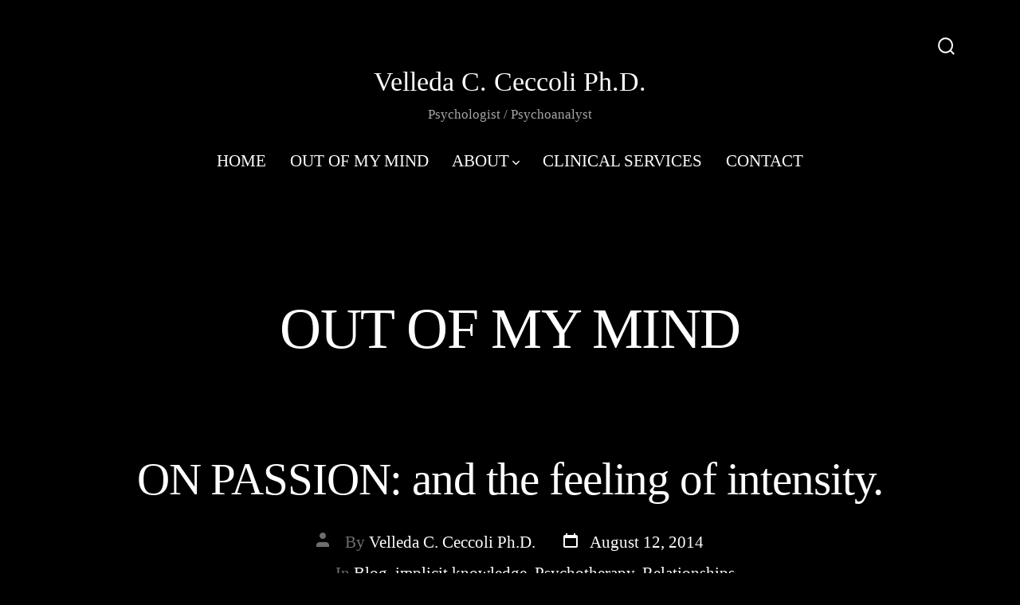

--- FILE ---
content_type: text/html; charset=UTF-8
request_url: https://www.drceccoli.com/blog-2/page/2/
body_size: 32096
content:
<!doctype html>
<html lang="en-US">
<head>
	<meta charset="UTF-8" />
	<meta name="viewport" content="width=device-width, initial-scale=1" />
	<link rel="profile" href="https://gmpg.org/xfn/11" />
	<title>OUT OF MY MIND &#8211; Page 2 &#8211; Velleda C. Ceccoli Ph.D.</title>
<meta name='robots' content='max-image-preview:large' />
	<style>img:is([sizes="auto" i], [sizes^="auto," i]) { contain-intrinsic-size: 3000px 1500px }</style>
	<link rel='dns-prefetch' href='//fonts.googleapis.com' />
<link href='https://fonts.gstatic.com' crossorigin='1' rel='preconnect' />
<link rel="alternate" type="application/rss+xml" title="Velleda C. Ceccoli Ph.D. &raquo; Feed" href="https://www.drceccoli.com/feed/" />
<link rel="alternate" type="application/rss+xml" title="Velleda C. Ceccoli Ph.D. &raquo; Comments Feed" href="https://www.drceccoli.com/comments/feed/" />
<script>
window._wpemojiSettings = {"baseUrl":"https:\/\/s.w.org\/images\/core\/emoji\/16.0.1\/72x72\/","ext":".png","svgUrl":"https:\/\/s.w.org\/images\/core\/emoji\/16.0.1\/svg\/","svgExt":".svg","source":{"concatemoji":"https:\/\/www.drceccoli.com\/wp-includes\/js\/wp-emoji-release.min.js?ver=6.8.3"}};
/*! This file is auto-generated */
!function(s,n){var o,i,e;function c(e){try{var t={supportTests:e,timestamp:(new Date).valueOf()};sessionStorage.setItem(o,JSON.stringify(t))}catch(e){}}function p(e,t,n){e.clearRect(0,0,e.canvas.width,e.canvas.height),e.fillText(t,0,0);var t=new Uint32Array(e.getImageData(0,0,e.canvas.width,e.canvas.height).data),a=(e.clearRect(0,0,e.canvas.width,e.canvas.height),e.fillText(n,0,0),new Uint32Array(e.getImageData(0,0,e.canvas.width,e.canvas.height).data));return t.every(function(e,t){return e===a[t]})}function u(e,t){e.clearRect(0,0,e.canvas.width,e.canvas.height),e.fillText(t,0,0);for(var n=e.getImageData(16,16,1,1),a=0;a<n.data.length;a++)if(0!==n.data[a])return!1;return!0}function f(e,t,n,a){switch(t){case"flag":return n(e,"\ud83c\udff3\ufe0f\u200d\u26a7\ufe0f","\ud83c\udff3\ufe0f\u200b\u26a7\ufe0f")?!1:!n(e,"\ud83c\udde8\ud83c\uddf6","\ud83c\udde8\u200b\ud83c\uddf6")&&!n(e,"\ud83c\udff4\udb40\udc67\udb40\udc62\udb40\udc65\udb40\udc6e\udb40\udc67\udb40\udc7f","\ud83c\udff4\u200b\udb40\udc67\u200b\udb40\udc62\u200b\udb40\udc65\u200b\udb40\udc6e\u200b\udb40\udc67\u200b\udb40\udc7f");case"emoji":return!a(e,"\ud83e\udedf")}return!1}function g(e,t,n,a){var r="undefined"!=typeof WorkerGlobalScope&&self instanceof WorkerGlobalScope?new OffscreenCanvas(300,150):s.createElement("canvas"),o=r.getContext("2d",{willReadFrequently:!0}),i=(o.textBaseline="top",o.font="600 32px Arial",{});return e.forEach(function(e){i[e]=t(o,e,n,a)}),i}function t(e){var t=s.createElement("script");t.src=e,t.defer=!0,s.head.appendChild(t)}"undefined"!=typeof Promise&&(o="wpEmojiSettingsSupports",i=["flag","emoji"],n.supports={everything:!0,everythingExceptFlag:!0},e=new Promise(function(e){s.addEventListener("DOMContentLoaded",e,{once:!0})}),new Promise(function(t){var n=function(){try{var e=JSON.parse(sessionStorage.getItem(o));if("object"==typeof e&&"number"==typeof e.timestamp&&(new Date).valueOf()<e.timestamp+604800&&"object"==typeof e.supportTests)return e.supportTests}catch(e){}return null}();if(!n){if("undefined"!=typeof Worker&&"undefined"!=typeof OffscreenCanvas&&"undefined"!=typeof URL&&URL.createObjectURL&&"undefined"!=typeof Blob)try{var e="postMessage("+g.toString()+"("+[JSON.stringify(i),f.toString(),p.toString(),u.toString()].join(",")+"));",a=new Blob([e],{type:"text/javascript"}),r=new Worker(URL.createObjectURL(a),{name:"wpTestEmojiSupports"});return void(r.onmessage=function(e){c(n=e.data),r.terminate(),t(n)})}catch(e){}c(n=g(i,f,p,u))}t(n)}).then(function(e){for(var t in e)n.supports[t]=e[t],n.supports.everything=n.supports.everything&&n.supports[t],"flag"!==t&&(n.supports.everythingExceptFlag=n.supports.everythingExceptFlag&&n.supports[t]);n.supports.everythingExceptFlag=n.supports.everythingExceptFlag&&!n.supports.flag,n.DOMReady=!1,n.readyCallback=function(){n.DOMReady=!0}}).then(function(){return e}).then(function(){var e;n.supports.everything||(n.readyCallback(),(e=n.source||{}).concatemoji?t(e.concatemoji):e.wpemoji&&e.twemoji&&(t(e.twemoji),t(e.wpemoji)))}))}((window,document),window._wpemojiSettings);
</script>
<link rel='stylesheet' id='shadowbox-css-css' href='https://www.drceccoli.com/wp-content/uploads/shadowbox-js/src/shadowbox.css?ver=3.0.3' media='screen' />
<link rel='stylesheet' id='shadowbox-extras-css' href='https://www.drceccoli.com/wp-content/plugins/shadowbox-js/css/extras.css?ver=3.0.3.10' media='screen' />
<style id='wp-emoji-styles-inline-css'>

	img.wp-smiley, img.emoji {
		display: inline !important;
		border: none !important;
		box-shadow: none !important;
		height: 1em !important;
		width: 1em !important;
		margin: 0 0.07em !important;
		vertical-align: -0.1em !important;
		background: none !important;
		padding: 0 !important;
	}
</style>
<link rel='stylesheet' id='wp-block-library-css' href='https://www.drceccoli.com/wp-includes/css/dist/block-library/style.min.css?ver=6.8.3' media='all' />
<style id='classic-theme-styles-inline-css'>
/*! This file is auto-generated */
.wp-block-button__link{color:#fff;background-color:#32373c;border-radius:9999px;box-shadow:none;text-decoration:none;padding:calc(.667em + 2px) calc(1.333em + 2px);font-size:1.125em}.wp-block-file__button{background:#32373c;color:#fff;text-decoration:none}
</style>
<link rel='stylesheet' id='coblocks-frontend-css' href='https://www.drceccoli.com/wp-content/plugins/coblocks/dist/style-coblocks-1.css?ver=3.1.16' media='all' />
<link rel='stylesheet' id='coblocks-extensions-css' href='https://www.drceccoli.com/wp-content/plugins/coblocks/dist/style-coblocks-extensions.css?ver=3.1.16' media='all' />
<link rel='stylesheet' id='coblocks-animation-css' href='https://www.drceccoli.com/wp-content/plugins/coblocks/dist/style-coblocks-animation.css?ver=2677611078ee87eb3b1c' media='all' />
<style id='global-styles-inline-css'>
:root{--wp--preset--aspect-ratio--square: 1;--wp--preset--aspect-ratio--4-3: 4/3;--wp--preset--aspect-ratio--3-4: 3/4;--wp--preset--aspect-ratio--3-2: 3/2;--wp--preset--aspect-ratio--2-3: 2/3;--wp--preset--aspect-ratio--16-9: 16/9;--wp--preset--aspect-ratio--9-16: 9/16;--wp--preset--color--black: #000000;--wp--preset--color--cyan-bluish-gray: #abb8c3;--wp--preset--color--white: #ffffff;--wp--preset--color--pale-pink: #f78da7;--wp--preset--color--vivid-red: #cf2e2e;--wp--preset--color--luminous-vivid-orange: #ff6900;--wp--preset--color--luminous-vivid-amber: #fcb900;--wp--preset--color--light-green-cyan: #7bdcb5;--wp--preset--color--vivid-green-cyan: #00d084;--wp--preset--color--pale-cyan-blue: #8ed1fc;--wp--preset--color--vivid-cyan-blue: #0693e3;--wp--preset--color--vivid-purple: #9b51e0;--wp--preset--color--primary: rgb(255,255,255);--wp--preset--color--secondary: rgb(255,255,255);--wp--preset--color--tertiary: rgb(255,255,255);--wp--preset--color--quaternary: #ffffff;--wp--preset--gradient--vivid-cyan-blue-to-vivid-purple: linear-gradient(135deg,rgba(6,147,227,1) 0%,rgb(155,81,224) 100%);--wp--preset--gradient--light-green-cyan-to-vivid-green-cyan: linear-gradient(135deg,rgb(122,220,180) 0%,rgb(0,208,130) 100%);--wp--preset--gradient--luminous-vivid-amber-to-luminous-vivid-orange: linear-gradient(135deg,rgba(252,185,0,1) 0%,rgba(255,105,0,1) 100%);--wp--preset--gradient--luminous-vivid-orange-to-vivid-red: linear-gradient(135deg,rgba(255,105,0,1) 0%,rgb(207,46,46) 100%);--wp--preset--gradient--very-light-gray-to-cyan-bluish-gray: linear-gradient(135deg,rgb(238,238,238) 0%,rgb(169,184,195) 100%);--wp--preset--gradient--cool-to-warm-spectrum: linear-gradient(135deg,rgb(74,234,220) 0%,rgb(151,120,209) 20%,rgb(207,42,186) 40%,rgb(238,44,130) 60%,rgb(251,105,98) 80%,rgb(254,248,76) 100%);--wp--preset--gradient--blush-light-purple: linear-gradient(135deg,rgb(255,206,236) 0%,rgb(152,150,240) 100%);--wp--preset--gradient--blush-bordeaux: linear-gradient(135deg,rgb(254,205,165) 0%,rgb(254,45,45) 50%,rgb(107,0,62) 100%);--wp--preset--gradient--luminous-dusk: linear-gradient(135deg,rgb(255,203,112) 0%,rgb(199,81,192) 50%,rgb(65,88,208) 100%);--wp--preset--gradient--pale-ocean: linear-gradient(135deg,rgb(255,245,203) 0%,rgb(182,227,212) 50%,rgb(51,167,181) 100%);--wp--preset--gradient--electric-grass: linear-gradient(135deg,rgb(202,248,128) 0%,rgb(113,206,126) 100%);--wp--preset--gradient--midnight: linear-gradient(135deg,rgb(2,3,129) 0%,rgb(40,116,252) 100%);--wp--preset--gradient--primary-to-secondary: linear-gradient(135deg, rgb(255,255,255) 0%, rgb(255,255,255) 100%);--wp--preset--gradient--primary-to-tertiary: linear-gradient(135deg, rgb(255,255,255) 0%, rgb(255,255,255) 100%);--wp--preset--gradient--primary-to-background: linear-gradient(135deg, rgb(255,255,255) 0%, rgb(0,0,0) 100%);--wp--preset--gradient--secondary-to-tertiary: linear-gradient(135deg, rgb(255,255,255) 0%, rgb(0,0,0) 100%);--wp--preset--font-size--small: 17px;--wp--preset--font-size--medium: 21px;--wp--preset--font-size--large: 24px;--wp--preset--font-size--x-large: 42px;--wp--preset--font-size--huge: 30px;--wp--preset--spacing--20: 0.44rem;--wp--preset--spacing--30: 0.67rem;--wp--preset--spacing--40: 1rem;--wp--preset--spacing--50: 1.5rem;--wp--preset--spacing--60: 2.25rem;--wp--preset--spacing--70: 3.38rem;--wp--preset--spacing--80: 5.06rem;--wp--preset--shadow--natural: 6px 6px 9px rgba(0, 0, 0, 0.2);--wp--preset--shadow--deep: 12px 12px 50px rgba(0, 0, 0, 0.4);--wp--preset--shadow--sharp: 6px 6px 0px rgba(0, 0, 0, 0.2);--wp--preset--shadow--outlined: 6px 6px 0px -3px rgba(255, 255, 255, 1), 6px 6px rgba(0, 0, 0, 1);--wp--preset--shadow--crisp: 6px 6px 0px rgba(0, 0, 0, 1);}:where(.is-layout-flex){gap: 0.5em;}:where(.is-layout-grid){gap: 0.5em;}body .is-layout-flex{display: flex;}.is-layout-flex{flex-wrap: wrap;align-items: center;}.is-layout-flex > :is(*, div){margin: 0;}body .is-layout-grid{display: grid;}.is-layout-grid > :is(*, div){margin: 0;}:where(.wp-block-columns.is-layout-flex){gap: 2em;}:where(.wp-block-columns.is-layout-grid){gap: 2em;}:where(.wp-block-post-template.is-layout-flex){gap: 1.25em;}:where(.wp-block-post-template.is-layout-grid){gap: 1.25em;}.has-black-color{color: var(--wp--preset--color--black) !important;}.has-cyan-bluish-gray-color{color: var(--wp--preset--color--cyan-bluish-gray) !important;}.has-white-color{color: var(--wp--preset--color--white) !important;}.has-pale-pink-color{color: var(--wp--preset--color--pale-pink) !important;}.has-vivid-red-color{color: var(--wp--preset--color--vivid-red) !important;}.has-luminous-vivid-orange-color{color: var(--wp--preset--color--luminous-vivid-orange) !important;}.has-luminous-vivid-amber-color{color: var(--wp--preset--color--luminous-vivid-amber) !important;}.has-light-green-cyan-color{color: var(--wp--preset--color--light-green-cyan) !important;}.has-vivid-green-cyan-color{color: var(--wp--preset--color--vivid-green-cyan) !important;}.has-pale-cyan-blue-color{color: var(--wp--preset--color--pale-cyan-blue) !important;}.has-vivid-cyan-blue-color{color: var(--wp--preset--color--vivid-cyan-blue) !important;}.has-vivid-purple-color{color: var(--wp--preset--color--vivid-purple) !important;}.has-black-background-color{background-color: var(--wp--preset--color--black) !important;}.has-cyan-bluish-gray-background-color{background-color: var(--wp--preset--color--cyan-bluish-gray) !important;}.has-white-background-color{background-color: var(--wp--preset--color--white) !important;}.has-pale-pink-background-color{background-color: var(--wp--preset--color--pale-pink) !important;}.has-vivid-red-background-color{background-color: var(--wp--preset--color--vivid-red) !important;}.has-luminous-vivid-orange-background-color{background-color: var(--wp--preset--color--luminous-vivid-orange) !important;}.has-luminous-vivid-amber-background-color{background-color: var(--wp--preset--color--luminous-vivid-amber) !important;}.has-light-green-cyan-background-color{background-color: var(--wp--preset--color--light-green-cyan) !important;}.has-vivid-green-cyan-background-color{background-color: var(--wp--preset--color--vivid-green-cyan) !important;}.has-pale-cyan-blue-background-color{background-color: var(--wp--preset--color--pale-cyan-blue) !important;}.has-vivid-cyan-blue-background-color{background-color: var(--wp--preset--color--vivid-cyan-blue) !important;}.has-vivid-purple-background-color{background-color: var(--wp--preset--color--vivid-purple) !important;}.has-black-border-color{border-color: var(--wp--preset--color--black) !important;}.has-cyan-bluish-gray-border-color{border-color: var(--wp--preset--color--cyan-bluish-gray) !important;}.has-white-border-color{border-color: var(--wp--preset--color--white) !important;}.has-pale-pink-border-color{border-color: var(--wp--preset--color--pale-pink) !important;}.has-vivid-red-border-color{border-color: var(--wp--preset--color--vivid-red) !important;}.has-luminous-vivid-orange-border-color{border-color: var(--wp--preset--color--luminous-vivid-orange) !important;}.has-luminous-vivid-amber-border-color{border-color: var(--wp--preset--color--luminous-vivid-amber) !important;}.has-light-green-cyan-border-color{border-color: var(--wp--preset--color--light-green-cyan) !important;}.has-vivid-green-cyan-border-color{border-color: var(--wp--preset--color--vivid-green-cyan) !important;}.has-pale-cyan-blue-border-color{border-color: var(--wp--preset--color--pale-cyan-blue) !important;}.has-vivid-cyan-blue-border-color{border-color: var(--wp--preset--color--vivid-cyan-blue) !important;}.has-vivid-purple-border-color{border-color: var(--wp--preset--color--vivid-purple) !important;}.has-vivid-cyan-blue-to-vivid-purple-gradient-background{background: var(--wp--preset--gradient--vivid-cyan-blue-to-vivid-purple) !important;}.has-light-green-cyan-to-vivid-green-cyan-gradient-background{background: var(--wp--preset--gradient--light-green-cyan-to-vivid-green-cyan) !important;}.has-luminous-vivid-amber-to-luminous-vivid-orange-gradient-background{background: var(--wp--preset--gradient--luminous-vivid-amber-to-luminous-vivid-orange) !important;}.has-luminous-vivid-orange-to-vivid-red-gradient-background{background: var(--wp--preset--gradient--luminous-vivid-orange-to-vivid-red) !important;}.has-very-light-gray-to-cyan-bluish-gray-gradient-background{background: var(--wp--preset--gradient--very-light-gray-to-cyan-bluish-gray) !important;}.has-cool-to-warm-spectrum-gradient-background{background: var(--wp--preset--gradient--cool-to-warm-spectrum) !important;}.has-blush-light-purple-gradient-background{background: var(--wp--preset--gradient--blush-light-purple) !important;}.has-blush-bordeaux-gradient-background{background: var(--wp--preset--gradient--blush-bordeaux) !important;}.has-luminous-dusk-gradient-background{background: var(--wp--preset--gradient--luminous-dusk) !important;}.has-pale-ocean-gradient-background{background: var(--wp--preset--gradient--pale-ocean) !important;}.has-electric-grass-gradient-background{background: var(--wp--preset--gradient--electric-grass) !important;}.has-midnight-gradient-background{background: var(--wp--preset--gradient--midnight) !important;}.has-small-font-size{font-size: var(--wp--preset--font-size--small) !important;}.has-medium-font-size{font-size: var(--wp--preset--font-size--medium) !important;}.has-large-font-size{font-size: var(--wp--preset--font-size--large) !important;}.has-x-large-font-size{font-size: var(--wp--preset--font-size--x-large) !important;}
:where(.wp-block-post-template.is-layout-flex){gap: 1.25em;}:where(.wp-block-post-template.is-layout-grid){gap: 1.25em;}
:where(.wp-block-columns.is-layout-flex){gap: 2em;}:where(.wp-block-columns.is-layout-grid){gap: 2em;}
:root :where(.wp-block-pullquote){font-size: 1.5em;line-height: 1.6;}
</style>
<link rel='stylesheet' id='wp-components-css' href='https://www.drceccoli.com/wp-includes/css/dist/components/style.min.css?ver=6.8.3' media='all' />
<link rel='stylesheet' id='godaddy-styles-css' href='https://www.drceccoli.com/wp-content/plugins/coblocks/includes/Dependencies/GoDaddy/Styles/build/latest.css?ver=2.0.2' media='all' />
<link rel='preload' as='style' href='https://fonts.googleapis.com/css?family=Crimson+Text%3A400%2C400i%2C700%2C700i%7CNunito+Sans%3A400%2C400i%2C600%2C700&#038;subset=latin%2Clatin-ext&#038;display=swap&#038;ver=1.8.18' />
<link rel='stylesheet' id='go-fonts-css' href='https://fonts.googleapis.com/css?family=Crimson+Text%3A400%2C400i%2C700%2C700i%7CNunito+Sans%3A400%2C400i%2C600%2C700&#038;subset=latin%2Clatin-ext&#038;display=swap&#038;ver=1.8.18' media="print" onload="this.media='all'" />

<noscript><link rel="stylesheet" href="https://fonts.googleapis.com/css?family=Crimson+Text%3A400%2C400i%2C700%2C700i%7CNunito+Sans%3A400%2C400i%2C600%2C700&#038;subset=latin%2Clatin-ext&#038;display=swap&#038;ver=1.8.18" /></noscript><link rel='stylesheet' id='go-style-css' href='https://www.drceccoli.com/wp-content/themes/go/dist/css/style-shared.min.css?ver=1.8.18' media='all' />
<link rel='stylesheet' id='go-design-style-traditional-css' href='https://www.drceccoli.com/wp-content/themes/go/dist/css/design-styles/style-traditional.min.css?ver=1.8.18' media='all' />
<link rel='stylesheet' id='mailchimp-form-css-css' href='https://www.drceccoli.com/wp-content/plugins/mailchimp-sync/assets/form.css?ver=20140212' media='all' />
<script src="https://www.drceccoli.com/wp-includes/js/jquery/jquery.min.js?ver=3.7.1" id="jquery-core-js"></script>
<script src="https://www.drceccoli.com/wp-includes/js/jquery/jquery-migrate.min.js?ver=3.4.1" id="jquery-migrate-js"></script>
<link rel="https://api.w.org/" href="https://www.drceccoli.com/wp-json/" /><link rel="EditURI" type="application/rsd+xml" title="RSD" href="https://www.drceccoli.com/xmlrpc.php?rsd" />
<meta name="generator" content="WordPress 6.8.3" />
		<style>
			:root {
				--go--color--white: hsl(0, 0%, 100%);
									--go--color--primary: hsl(0, 0%, 100%);
				
									--go--color--secondary: hsl(0, 0%, 100%);
				
									--go--color--tertiary: hsl(0, 0%, 100%);
				
									--go--color--background: hsl(0, 0%, 0%);
				
									--go-header--color--background: hsl(0, 0%, 0%);
				
									--go-site-title--color--text: hsl(0, 0%, 100%);
					--go-site-description--color--text: hsl(0, 0%, 100%);
					--go-navigation--color--text: hsl(0, 0%, 100%);
					--go-search-toggle--color--text: hsl(0, 0%, 100%);
					--go-search-button--color--background: hsl(0, 0%, 100%);
				
									--go-footer--color--background: hsl(0, 0%, 0%);
				
				
									--go-footer--color--text: hsl(0, 0%, 100%);
					--go-footer-navigation--color--text: hsl(0, 0%, 100%);
				
				
									--go-logo--max-width: 100px;
				
									--go-logo-mobile--max-width: 100px;
				
									--go--viewport-basis: 1100;
				
				
				
				
				
							}

			.has-primary-to-secondary-gradient-background {
				background: -webkit-linear-gradient(135deg, var(--go--color--primary) 0%, var(--go--color--secondary) 100%);
				background: -o-linear-gradient(135deg, var(--go--color--primary) 0%, var(--go--color--secondary) 100%);
				background: linear-gradient(135deg, var(--go--color--primary) 0%, var(--go--color--secondary) 100%);
			}

			.has-primary-to-tertiary-gradient-background {
				background: -webkit-linear-gradient(135deg, var(--go--color--primary) 0%, var(--go--color--tertiary) 100%);
				background: -o-linear-gradient(135deg, var(--go--color--primary) 0%, var(--go--color--tertiary) 100%);
				background: linear-gradient(135deg, var(--go--color--primary) 0%, var(--go--color--tertiary) 100%);
			}

			.has-primary-to-background-gradient-background {
				background: -webkit-linear-gradient(135deg, var(--go--color--primary) 0%, var(--go--color--background) 100%);
				background: -o-linear-gradient(135deg, var(--go--color--primary) 0%, var(--go--color--background) 100%);
				background: linear-gradient(135deg, var(--go--color--primary) 0%, var(--go--color--background) 100%);
			}

			.has-secondary-to-tertiary-gradient-background {
				background: -webkit-linear-gradient(135deg, var(--go--color--secondary) 0%, var(--go--color--tertiary) 100%);
				background: -o-linear-gradient(135deg, var(--go--color--secondary) 0%, var(--go--color--tertiary) 100%);
				background: linear-gradient(135deg, var(--go--color--secondary) 0%, var(--go--color--tertiary) 100%);
			}
		</style>
	<style id="custom-background-css">
body.custom-background { background-color: #000000; }
</style>
			<style id="wp-custom-css">
			a:link {
      text-decoration: none;
}

a:visited {
      text-decoration: none;
}

a:hover {
      text-decoration: none;
}

a:active {
      text-decoration: none;
}

mailto:link {
      text-decoration: none;
}

.primary-menu .sub-menu {
    background-color: #000000;
}

.post__meta a {
    color: #ffffff;
}

@media (max-width: 767px){

.site-logo-link + .site-title, .site-description {
    display: block !important;
}
	.post__title {
    font-size: 30px;
    }
}

.entry-content { 
	color:#ffffff;
	}

.header .site-search .search-input__button {
    background-color: black !important;
}

.header .site-search .search-input__button .search-input__arrow-icon {
    fill: white !important;

}		</style>
			<!-- Fonts Plugin CSS - https://fontsplugin.com/ -->
	<style>
		:root {
--font-base: Georgia, Times, Times New Roman, serif;
--font-headings: Georgia, Times, Times New Roman, serif;
--font-input: Georgia, Times, Times New Roman, serif;
}
body, #content, .entry-content, .post-content, .page-content, .post-excerpt, .entry-summary, .entry-excerpt, .widget-area, .widget, .sidebar, #sidebar, footer, .footer, #footer, .site-footer {
font-family: Georgia, Times, Times New Roman, serif;
 }
#site-title, .site-title, #site-title a, .site-title a, .entry-title, .entry-title a, h1, h2, h3, h4, h5, h6, .widget-title, .elementor-heading-title {
font-family: Georgia, Times, Times New Roman, serif;
 }
button, .button, input, select, textarea, .wp-block-button, .wp-block-button__link {
font-family: Georgia, Times, Times New Roman, serif;
 }
#site-title, .site-title, #site-title a, .site-title a, #site-logo, #site-logo a, #logo, #logo a, .logo, .logo a, .wp-block-site-title, .wp-block-site-title a {
font-family: Georgia, Times, Times New Roman, serif;
 }
#site-description, .site-description, #site-tagline, .site-tagline, .wp-block-site-tagline {
font-family: Georgia, Times, Times New Roman, serif;
 }
.menu, .page_item a, .menu-item a, .wp-block-navigation, .wp-block-navigation-item__content {
font-family: Georgia, Times, Times New Roman, serif;
 }
.entry-content, .entry-content p, .post-content, .page-content, .post-excerpt, .entry-summary, .entry-excerpt, .excerpt, .excerpt p, .type-post p, .type-page p, .wp-block-post-content, .wp-block-post-excerpt, .elementor, .elementor p {
font-family: Georgia, Times, Times New Roman, serif;
 }
.wp-block-post-title, .wp-block-post-title a, .entry-title, .entry-title a, .post-title, .post-title a, .page-title, .entry-content h1, #content h1, .type-post h1, .type-page h1, .elementor h1 {
font-family: Georgia, Times, Times New Roman, serif;
 }
.entry-content h2, .post-content h2, .page-content h2, #content h2, .type-post h2, .type-page h2, .elementor h2 {
font-family: Georgia, Times, Times New Roman, serif;
 }
.entry-content h3, .post-content h3, .page-content h3, #content h3, .type-post h3, .type-page h3, .elementor h3 {
font-family: Georgia, Times, Times New Roman, serif;
 }
.entry-content h4, .post-content h4, .page-content h4, #content h4, .type-post h4, .type-page h4, .elementor h4 {
font-family: Georgia, Times, Times New Roman, serif;
 }
.entry-content h5, .post-content h5, .page-content h5, #content h5, .type-post h5, .type-page h5, .elementor h5 {
font-family: Georgia, Times, Times New Roman, serif;
 }
.entry-content h6, .post-content h6, .page-content h6, #content h6, .type-post h6, .type-page h6, .elementor h6 {
font-family: Georgia, Times, Times New Roman, serif;
 }
ul, ol, ul li, ol li, li {
font-family: Georgia, Times, Times New Roman, serif;
 }
blockquote, .wp-block-quote, blockquote p, .wp-block-quote p {
font-family: Georgia, Times, Times New Roman, serif;
 }
	</style>
	<!-- Fonts Plugin CSS -->
	</head>

<body
		class="blog paged custom-background wp-embed-responsive paged-2 wp-theme-go is-style-traditional has-header-6 has-footer-1 has-sticky-header has-no-footer-menu has-header-background has-footer-background has-page-titles hfeed"
>

	
	<div id="page" class="site">

		<a class="skip-link screen-reader-text" href="#site-content">Skip to content</a>

		<header id="site-header" class="site-header header relative has-background header-6" role="banner" itemscope itemtype="http://schema.org/WPHeader">

			<div class="header__inner items-center justify-between h-inherit w-full relative">

				<div class="header__extras">
					
	<div class="social-icons-container">
			</div>

						
	<button
		id="header__search-toggle"
		class="header__search-toggle"
		data-toggle-target=".search-modal"
		data-set-focus=".search-modal .search-form__input"
		type="button"
		aria-controls="js-site-search"
			>
		<div class="search-toggle-icon">
			<svg role="img" viewBox="0 0 20 20" xmlns="http://www.w3.org/2000/svg"><path d="m18.0553691 9.08577774c0-4.92630404-4.02005-8.94635404-8.94635408-8.94635404-4.92630404 0-8.96959132 4.02005-8.96959132 8.94635404 0 4.92630406 4.02005 8.94635406 8.94635404 8.94635406 2.13783006 0 4.08976186-.7435931 5.64665986-1.9984064l3.8109144 3.8109145 1.3245252-1.3245252-3.8341518-3.7876771c1.2548133-1.5336607 2.0216437-3.5088298 2.0216437-5.64665986zm-8.96959136 7.11060866c-3.90386358 0-7.08737138-3.1835078-7.08737138-7.08737138s3.1835078-7.08737138 7.08737138-7.08737138c3.90386356 0 7.08737136 3.1835078 7.08737136 7.08737138s-3.1602705 7.08737138-7.08737136 7.08737138z" /></svg>
		</div>
		<span class="screen-reader-text">Search Toggle</span>
	</button>

										</div>

				<div class="header__title-nav items-center flex-nowrap">

					<div class="header__titles lg:flex items-center" itemscope itemtype="http://schema.org/Organization"><a class="display-inline-block no-underline" href="https://www.drceccoli.com/" itemprop="url"><span class="site-title">Velleda C. Ceccoli Ph.D.</span></a><span class="site-description display-none sm:display-block relative text-sm">Psychologist / Psychoanalyst</span></div>
					
						<nav id="header__navigation" class="header__navigation" aria-label="Horizontal" role="navigation" itemscope itemtype="http://schema.org/SiteNavigationElement">

							<div class="header__navigation-inner">
								<div class="menu-dr-ceccoli-container"><ul id="menu-dr-ceccoli" class="primary-menu list-reset"><li id="menu-item-1675" class="menu-item menu-item-type-post_type menu-item-object-page menu-item-home menu-item-1675"><a href="https://www.drceccoli.com/">HOME</a></li>
<li id="menu-item-2486" class="menu-item menu-item-type-custom menu-item-object-custom menu-item-2486"><a href="https://www.drceccoli.com/blog-2/">OUT OF MY MIND</a></li>
<li id="menu-item-1680" class="menu-item menu-item-type-post_type menu-item-object-page menu-item-has-children menu-item-1680"><a href="https://www.drceccoli.com/about/">ABOUT<svg aria-label="ABOUT Menu" role="img" viewBox="0 0 10 6" xmlns="http://www.w3.org/2000/svg"><path d="M1 1l4 4 4-4" stroke="currentColor" stroke-width="1.5" fill="none" fill-rule="evenodd" stroke-linecap="square" /></svg>
</a>
<ul class="sub-menu">
	<li id="menu-item-1683" class="menu-item menu-item-type-post_type menu-item-object-page menu-item-1683"><a href="https://www.drceccoli.com/about/cv/">CV</a></li>
	<li id="menu-item-1682" class="menu-item menu-item-type-post_type menu-item-object-page menu-item-1682"><a href="https://www.drceccoli.com/about/publications/">PUBLICATIONS</a></li>
	<li id="menu-item-1681" class="menu-item menu-item-type-post_type menu-item-object-page menu-item-1681"><a href="https://www.drceccoli.com/about/documentaries/">DOCUMENTARIES</a></li>
</ul>
</li>
<li id="menu-item-1679" class="menu-item menu-item-type-post_type menu-item-object-page menu-item-1679"><a href="https://www.drceccoli.com/clinical-services/">CLINICAL SERVICES</a></li>
<li id="menu-item-1676" class="menu-item menu-item-type-post_type menu-item-object-page menu-item-1676"><a href="https://www.drceccoli.com/contact/">CONTACT</a></li>
</ul></div>							</div>

						</nav>

					
				</div>

				
	<div class="header__nav-toggle">
		<button
			id="nav-toggle"
			class="nav-toggle"
			type="button"
			aria-controls="header__navigation"
					>
			<div class="nav-toggle-icon">
				<svg role="img" viewBox="0 0 24 24" xmlns="http://www.w3.org/2000/svg"><path d="m3.23076923 15.4615385c-1.78430492 0-3.23076923-1.4464647-3.23076923-3.2307693 0-1.7843045 1.44646431-3.2307692 3.23076923-3.2307692s3.23076923 1.4464647 3.23076923 3.2307692c0 1.7843046-1.44646431 3.2307693-3.23076923 3.2307693zm8.76923077 0c-1.7843049 0-3.23076923-1.4464647-3.23076923-3.2307693 0-1.7843045 1.44646433-3.2307692 3.23076923-3.2307692s3.2307692 1.4464647 3.2307692 3.2307692c0 1.7843046-1.4464643 3.2307693-3.2307692 3.2307693zm8.7692308 0c-1.784305 0-3.2307693-1.4464647-3.2307693-3.2307693 0-1.7843045 1.4464643-3.2307692 3.2307693-3.2307692 1.7843049 0 3.2307692 1.4464647 3.2307692 3.2307692 0 1.7843046-1.4464643 3.2307693-3.2307692 3.2307693z" /></svg>
			</div>
			<div class="nav-toggle-icon nav-toggle-icon--close">
				<svg role="img" viewBox="0 0 24 24" xmlns="http://www.w3.org/2000/svg"><path d="m21.2325621 4.63841899c.526819-.52681908.5246494-1.38313114-.0035241-1.9113046l.0438476.04384757c-.5287653-.52876531-1.3869798-.52784878-1.9113046-.00352402l-7.065629 7.06562899c-.1634497.16344977-.4265682.16533585-.591904 0l-7.06562901-7.06562899c-.52681908-.52681907-1.38313114-.52464944-1.9113046.00352402l.04384757-.04384757c-.52876531.52876532-.52784878 1.38697983-.00352402 1.9113046l7.06562899 7.06562901c.16344977.1634497.16533585.4265682 0 .591904l-7.06562899 7.065629c-.52681907.5268191-.52464944 1.3831311.00352402 1.9113046l-.04384757-.0438476c.52876532.5287654 1.38697983.5278488 1.9113046.0035241l7.06562901-7.065629c.1634497-.1634498.4265682-.1653359.591904 0l7.065629 7.065629c.5268191.526819 1.3831311.5246494 1.9113046-.0035241l-.0438476.0438476c.5287654-.5287653.5278488-1.3869798.0035241-1.9113046l-7.065629-7.065629c-.1634498-.1634497-.1653359-.4265682 0-.591904z" fill-rule="evenodd" /></svg>
			</div>
			<span class="screen-reader-text">Menu</span>
		</button>
	</div>

	
			</div>

			
<div
	class="search-modal"
	data-modal-target-string=".search-modal"
	aria-expanded="false"
	>

	<div class="search-modal-inner">

		<div
id="js-site-search"
class="site-search"
itemscope
itemtype="http://schema.org/WebSite"
>
	<form role="search" id="searchform" class="search-form" method="get" action="https://www.drceccoli.com/">
		<meta itemprop="target" content="https://www.drceccoli.com//?s={s}" />
		<label for="search-field">
			<span class="screen-reader-text">Search for:</span>
		</label>
		<input itemprop="query-input" type="search" id="search-field" class="input input--search search-form__input" autocomplete="off" placeholder="Search &hellip;" value="" name="s" />
		<button type="submit" class="search-input__button">
			<span class="search-input__label">Submit</span>
			<svg role="img" class="search-input__arrow-icon" width="30" height="28" viewBox="0 0 30 28" fill="inherit" xmlns="http://www.w3.org/2000/svg">
				<g clip-path="url(#clip0)">
					<path d="M16.1279 0L29.9121 13.7842L16.1279 27.5684L14.8095 26.25L26.3378 14.7217H-6.10352e-05V12.8467H26.3378L14.8095 1.31844L16.1279 0Z" fill="inherit"/>
				</g>
				<defs>
					<clipPath id="clip0">
						<rect width="29.9121" height="27.5684" fill="white"/>
					</clipPath>
				</defs>
			</svg>
		</button>
	</form>
</div>

	</div><!-- .search-modal-inner -->

</div><!-- .search-modal -->

		</header>

		<main id="site-content" class="site-content" role="main">
<header class="page-header entry-header m-auto px "><h1 class="post__title m-0 text-center">OUT OF MY MIND</h1></header><article class="post-1845 post type-post status-publish format-standard hentry category-blog category-implicit-knowledge category-psychotherapy category-relationships category-uncategorized" id="post-1845">

	
	<header class="entry-header m-auto px">

		<h2 class="post__title entry-title m-0"><a href="https://www.drceccoli.com/2014/08/on-passion-and-the-feeling-of-intensity/" rel="bookmark">ON PASSION: and the feeling of intensity.</a></h2>
		
	<div class="post__meta--wrapper post__meta--single post__meta--top">

		<ul class="post__meta list-reset">

							<li class="post-author meta-wrapper">
					<span class="meta-icon">
						<span class="screen-reader-text">Post author</span>
						<svg role="img" aria-hidden="true" width="24px" height="24px" viewBox="0 0 24 24" xmlns="http://www.w3.org/2000/svg">
    <g fill="none">
        <g fill="currentColor">
            <path d="M16,18 L0,18 L0,16 C0,13.790861 1.790861,12 4,12 L12,12 C14.209139,12 16,13.790861 16,16 L16,18 Z M8,8 C5.790861,8 4,6.209139 4,4 C4,1.790861 5.790861,0 8,0 C10.209139,0 12,1.790861 12,4 C12,6.209139 10.209139,8 8,8 Z"></path>
        </g>
    </g>
</svg>
					</span>
					<span class="meta-text">
						By <a href="https://www.drceccoli.com/author/velleda-c-ceccoli-ph-d/">Velleda C. Ceccoli Ph.D.</a>					</span>
				</li>
								<li class="post-date">
					<a class="meta-wrapper" href="https://www.drceccoli.com/2014/08/on-passion-and-the-feeling-of-intensity/">
						<span class="meta-icon">
							<span class="screen-reader-text">Post date</span>
							<svg role="img" aria-hidden="true" height="24" viewBox="0 0 24 24" width="24" xmlns="http://www.w3.org/2000/svg"><path d="m19 5h-1v-2h-2v2h-8v-2h-2v2h-1c-1.1 0-2 .9-2 2v12c0 1.1.9 2 2 2h14c1.1 0 2-.9 2-2v-12c0-1.1-.9-2-2-2zm0 14h-14v-10h14z" /></svg>
						</span>
						<span class="meta-text">
							<time datetime="2014-08-12T08:16:39-04:00">August 12, 2014</time>						</span>
					</a>
				</li>
								<li class="post-categories meta-wrapper">
					<span class="meta-icon">
						<span class="screen-reader-text">Categories</span>
						<svg role="img" aria-hidden="true" xmlns="http://www.w3.org/2000/svg" width="24" height="24" viewBox="0 0 24 24" fill="none"><path d="M21 12c0 1.66-4 3-9 3s-9-1.34-9-3"></path><path d="M3 5v14c0 1.66 4 3 9 3s9-1.34 9-3V5"></path></svg>
					</span>
					<span class="meta-text">
						In <a href="https://www.drceccoli.com/category/blog/" rel="category tag">Blog</a>, <a href="https://www.drceccoli.com/category/implicit-knowledge/" rel="category tag">implicit knowledge</a>, <a href="https://www.drceccoli.com/category/psychotherapy/" rel="category tag">Psychotherapy</a>, <a href="https://www.drceccoli.com/category/relationships/" rel="category tag">Relationships</a>, <a href="https://www.drceccoli.com/category/uncategorized/" rel="category tag">Uncategorized</a>					</span>
				</li>
								<li class="post-comment-link meta-wrapper">
					<span class="meta-icon">
						<svg role="img" aria-hidden="true" xmlns="http://www.w3.org/2000/svg" width="24" height="24" viewBox="0 0 24 24" fill="none"><path d="M21 15a2 2 0 0 1-2 2H7l-4 4V5a2 2 0 0 1 2-2h14a2 2 0 0 1 2 2z"></path></svg>
					</span>
					<span class="meta-text">
						<a href="https://www.drceccoli.com/2014/08/on-passion-and-the-feeling-of-intensity/#comments">1 Comment<span class="screen-reader-text"> on ON PASSION: and the feeling of intensity.</span></a>					</span>
				</li>
				
		</ul>

	</div>

	
	</header>

	<div class="content-area__wrapper">

		<div class="content-area entry-content">
			<p><img fetchpriority="high" decoding="async" class="alignright size-medium wp-image-2109" src="https://www.drceccoli.com/wp-content/uploads/2014/09/IMG_1367-225x300.jpg" alt="" width="225" height="300" srcset="https://www.drceccoli.com/wp-content/uploads/2014/09/IMG_1367-225x300.jpg 225w, https://www.drceccoli.com/wp-content/uploads/2014/09/IMG_1367-768x1024.jpg 768w" sizes="(max-width: 225px) 100vw, 225px" />Most people think that passion is something that we feel when we fall in love or lust – and while that is true, there is much more to passion. Passion runs the gamut of emotions. Passion adds intensity and a particular kind of alchemy to any feeling that we experience, highlighting its emotional reverberation in us. Passion is felt, the experience unfurls through our senses and bypasses our thinking mind. Passion can lead us to experience great pleasure and also, great pain. It can create a turbulence that augments and escalates all of our emotions, from love to hate to ecstasy to violence to desperation and despair. Indeed passionate states can threaten to overwhelm us with a feeling that enraptures us. Sometimes this is a good thing. It can lead to deep attachments and powerful relationships, as well as the creation of a novel, a painting, a sculpture, a song, a dance. Art, in all of its forms, understands passion well as it speaks the same language- emotional and based on inner experience. Yet passion can also lead us astray, into the territory of overexcitement, of excess, of feeling too much, of pain and suffering. Emotional intensity is the hallmark of passion, and its expression is known implicitly and felt corporeally. It is only after we have felt it that we can revisit it in our thoughts.</p>
<p>So what does it mean to be passionate? To have a passionate nature? To be passionate about things? And why only certain things?</p>
<p>Traditionally, psychoanalysis has viewed passion as the realm of the hysteric, that poor soul that suffered from ‘reminiscences’ which reverberated physically and could not be captured in words. Thus evolved the talking cure: helping to put words to experience that was so powerful it spoke through the body and its symptomatology. And while words do help us to understand and name our experiences and feelings, I think there are times when they cannot capture what is felt, particularly when that feeling is a passionate one.<br />
Why?<br />
Because passion involves an unconscious communication that transgresses spoken language and arrives at implicit experience directly, engaging relational patterns that are <strong><em>unthought but known through feeling.</em></strong></p>
<p>Yes, passionate emotions can bring on emotional disequilibrium because they highlight the space between fusion and separation, and break down the boundaries between our private and our public life, between the thing and what we imagine it to be, and between the felt/experienced/lived event and the one that is narrated. Passion as an implicit, sensual and sensorial communication has to be experienced and felt, in order to be recognized, known and understood. Passion carries an early relational dialogue within it, which comes alive in the context of relationships to people and objects that evoke that early sensual echo.</p>
<p>How can this be?</p>
<p>Remember falling in love? How absolutely captivated by the other, how enraptured in sensation, imagination, possibility? When life itself seemed dull without the promise of that particular loved one? Passion.<br />
And if that relationship broke your heart, remember the pain of that? Intense, never ending, haunting you through the day and rousing you at night? Passion.<br />
Or perhaps you can recollect a time when you found yourself transported into another land by a novel, or enchanted by a piece of music -lost in the playing of it for hours at a time.<br />
Or when you found yourself in the lines of a particular poem, which seemed to capture the most private parts of you, and speak only to you.</p>
<p>Passion has preferences and they are most personal. We do not choose our passions, they find us, often surprising us in the process.<br />
I think this is because passion involves an ongoing relational exchange in which we feel implicitly recognized and known; in communion with an <em>other</em> through felt experience that is so strong that words are not enough to capture it. The passionate exchange has a logic of its own, embedded in us and unearthed by a particular object or person. So perhaps this is why passion is often defined as love or Eros – both need relationship to come about, and it turns out that passion and its evocation require a relationship as well.</p>
		</div>

		
	</div>

</article>
<article class="post-1837 post type-post status-publish format-standard hentry category-art category-blog category-dance category-fairy-tales category-implicit-knowledge category-psychotherapy category-uncategorized tag-imagination tag-play" id="post-1837">

	
	<header class="entry-header m-auto px">

		<h2 class="post__title entry-title m-0"><a href="https://www.drceccoli.com/2014/06/on-imagination-and-the-power-to-make-things-right/" rel="bookmark">ON IMAGINATION – and the power to make things right.</a></h2>
		
	<div class="post__meta--wrapper post__meta--single post__meta--top">

		<ul class="post__meta list-reset">

							<li class="post-author meta-wrapper">
					<span class="meta-icon">
						<span class="screen-reader-text">Post author</span>
						<svg role="img" aria-hidden="true" width="24px" height="24px" viewBox="0 0 24 24" xmlns="http://www.w3.org/2000/svg">
    <g fill="none">
        <g fill="currentColor">
            <path d="M16,18 L0,18 L0,16 C0,13.790861 1.790861,12 4,12 L12,12 C14.209139,12 16,13.790861 16,16 L16,18 Z M8,8 C5.790861,8 4,6.209139 4,4 C4,1.790861 5.790861,0 8,0 C10.209139,0 12,1.790861 12,4 C12,6.209139 10.209139,8 8,8 Z"></path>
        </g>
    </g>
</svg>
					</span>
					<span class="meta-text">
						By <a href="https://www.drceccoli.com/author/velleda-c-ceccoli-ph-d/">Velleda C. Ceccoli Ph.D.</a>					</span>
				</li>
								<li class="post-date">
					<a class="meta-wrapper" href="https://www.drceccoli.com/2014/06/on-imagination-and-the-power-to-make-things-right/">
						<span class="meta-icon">
							<span class="screen-reader-text">Post date</span>
							<svg role="img" aria-hidden="true" height="24" viewBox="0 0 24 24" width="24" xmlns="http://www.w3.org/2000/svg"><path d="m19 5h-1v-2h-2v2h-8v-2h-2v2h-1c-1.1 0-2 .9-2 2v12c0 1.1.9 2 2 2h14c1.1 0 2-.9 2-2v-12c0-1.1-.9-2-2-2zm0 14h-14v-10h14z" /></svg>
						</span>
						<span class="meta-text">
							<time datetime="2014-06-09T15:20:59-04:00">June 9, 2014</time>						</span>
					</a>
				</li>
								<li class="post-categories meta-wrapper">
					<span class="meta-icon">
						<span class="screen-reader-text">Categories</span>
						<svg role="img" aria-hidden="true" xmlns="http://www.w3.org/2000/svg" width="24" height="24" viewBox="0 0 24 24" fill="none"><path d="M21 12c0 1.66-4 3-9 3s-9-1.34-9-3"></path><path d="M3 5v14c0 1.66 4 3 9 3s9-1.34 9-3V5"></path></svg>
					</span>
					<span class="meta-text">
						In <a href="https://www.drceccoli.com/category/art/" rel="category tag">Art</a>, <a href="https://www.drceccoli.com/category/blog/" rel="category tag">Blog</a>, <a href="https://www.drceccoli.com/category/dance/" rel="category tag">Dance</a>, <a href="https://www.drceccoli.com/category/fairy-tales/" rel="category tag">Fairy Tales</a>, <a href="https://www.drceccoli.com/category/implicit-knowledge/" rel="category tag">implicit knowledge</a>, <a href="https://www.drceccoli.com/category/psychotherapy/" rel="category tag">Psychotherapy</a>, <a href="https://www.drceccoli.com/category/uncategorized/" rel="category tag">Uncategorized</a>					</span>
				</li>
								<li class="post-comment-link meta-wrapper">
					<span class="meta-icon">
						<svg role="img" aria-hidden="true" xmlns="http://www.w3.org/2000/svg" width="24" height="24" viewBox="0 0 24 24" fill="none"><path d="M21 15a2 2 0 0 1-2 2H7l-4 4V5a2 2 0 0 1 2-2h14a2 2 0 0 1 2 2z"></path></svg>
					</span>
					<span class="meta-text">
						<a href="https://www.drceccoli.com/2014/06/on-imagination-and-the-power-to-make-things-right/#comments">2 Comments<span class="screen-reader-text"> on ON IMAGINATION – and the power to make things right.</span></a>					</span>
				</li>
				
		</ul>

	</div>

	
	</header>

	<div class="content-area__wrapper">

		<div class="content-area entry-content">
			<p><img decoding="async" class="alignleft wp-image-2111 size-medium" src="https://www.drceccoli.com/wp-content/uploads/2014/09/IMG_1058-225x300.jpg" alt="J. Ritter photo" width="225" height="300" srcset="https://www.drceccoli.com/wp-content/uploads/2014/09/IMG_1058-225x300.jpg 225w, https://www.drceccoli.com/wp-content/uploads/2014/09/IMG_1058-768x1024.jpg 768w" sizes="(max-width: 225px) 100vw, 225px" /></p>
<p>“<i>Logic will get you from A to Z; but imagination will get you everywhere</i>.”</p>
<p>― Albert Einstein</p>
<p>&nbsp;</p>
<p>&nbsp;</p>
<p>I have always been partial to fairytales and science fiction because they helped me explore lands that I could only dream of, until, as a young child, I realized that I often dreamed of them while awake, and that I had the power to make entire worlds come alive in my head. So I have always been interested in imagination and the internal realms that it helps to bridge. To imagine is to see beyond the limits of what reality imposes. It is to move outside of the container of our world and play with possibilities of what could be. But being a psychoanalyst, what is most interesting to me about imagination is that it allows us to make things right, or as Walt Disney said, imagination restores order. I believe he was talking about restoring a personal order, taking what has happened in our lives and might continue to be present in our internal world, and making sense of it anew. Imagination helps us to make things right in the same way that fairy tales help us in the processing of trauma: it gives us a vehicle within which we can visualize and think of a different ending and other possibilities, as well as rehearse and invent ourselves in different ways. Fairytales do this through their narrative and story, when someone else&#8217;s imagination captures ours. But with the use of imagination it can all happen inside our head, putting us in charge of the narrative, the characters, the action. I think Walt Disney must have known this, as he believed that storytellers reconstruct personal narratives into stories that reach all of us, and in the process change us. Yes, imagination has the power to mend, repair, soothe, hold and contain our internal experience, including changing it into something we can live with and move beyond. This is how we build our internal world(s) and rehearse what our external one might look like.</p>
<p>The OED defines imagination as:</p>
<p>1) the mental faculty or action of forming mental images or concepts of external objects not present to the senses.</p>
<p>2) scheming or devising a plot with fanciful thoughts.</p>
<p>3) the creative faculty of the mind, the faculty of fanciful thought, the ability to frame new and striking concepts.</p>
<p>This definition explains why psychological theories of imagination have to do with cognition and perception –of images- but have little to do with the dynamic use of imagination. I will not bore you with these, and instead,  ask you to consider how we use our imagination.  Take for instance, what we do when we direct our attention inward, when we begin to imagine our thoughts and give them shapes, colors, narratives, as we begin to animate our internal life. The same can be said when we choose to meditate, or follow a relaxation exercise, we focus on internal sensations and play with imagery that makes it more dimensional to us. Or think of what happens when we read a novel and begin to know the characters and their lives: They become our friends or enemies, we <em>feel</em> about them and what they think and do, we become involved with them and their story, as if we could step into the book &#8211; and we do!</p>
<p>True, imagination can also help us to escape. We can think of this particular use of imagination as one of the many protective mechanisms of our mind, like a form of dissociation that retains the ability to create and is generative rather than disruptive. Imagination requires us to be active in the animation of our internal world, look beyond it and return to it restored. Perhaps this is what writers and artists do when they are most productive.</p>
<p>Our imaginative abilities have been there right form the beginning of time. In fact, it is unlikely that we would have evolved as a species if it was not for the use of our imagination and the ability to play outside the proverbial box. Imagination involves the ability to form internal images and sensations that are not perceived through our senses but nevertheless utilize them. It often involves memories, emotions, feelings, as well as our present and past experience and the ability to play. Our innate ability to imagine allows us to invent partial or complete personal realms within our minds- to be used as we wish.  As such, imagination is involved in creativity, and is a major player in the arts: literature, dance, painting, and music. The use of imagination also helps in problem solving, and in integrating experience and processing what we learn. It is a key to engaging in the world in an open manner, helping us to look beyond the immediacy of our own experience and step into the others shoes. It turns out to be crucial in the making of personal meaning,  the development of empathy and compassion and the ability to form relationships (think about the experience of falling in love and its use and reliance on imagination). Imagination is a powerful agent of change – for what we imagine can help us to shape the realities of our lives.</p>
<p><b> </b>“I am enough of an artist to draw freely upon my imagination. Imagination is more important than knowledge. Knowledge is limited. Imagination encircles the world.”</p>
<p>― <a href="http://www.goodreads.com/author/show/9810.Albert_Einstein">Albert Einstein</a></p>
<p>&nbsp;</p>
		</div>

		
	</div>

</article>
<article class="post-1829 post type-post status-publish format-standard hentry category-blog category-neuroscience category-psychotherapy category-relationships category-spirituality category-the-body" id="post-1829">

	
	<header class="entry-header m-auto px">

		<h2 class="post__title entry-title m-0"><a href="https://www.drceccoli.com/2014/03/on-mindfulness-and-minding-your-ps-and-qs/" rel="bookmark">ON MINDFULNESS – and minding your p’s and q’s.</a></h2>
		
	<div class="post__meta--wrapper post__meta--single post__meta--top">

		<ul class="post__meta list-reset">

							<li class="post-author meta-wrapper">
					<span class="meta-icon">
						<span class="screen-reader-text">Post author</span>
						<svg role="img" aria-hidden="true" width="24px" height="24px" viewBox="0 0 24 24" xmlns="http://www.w3.org/2000/svg">
    <g fill="none">
        <g fill="currentColor">
            <path d="M16,18 L0,18 L0,16 C0,13.790861 1.790861,12 4,12 L12,12 C14.209139,12 16,13.790861 16,16 L16,18 Z M8,8 C5.790861,8 4,6.209139 4,4 C4,1.790861 5.790861,0 8,0 C10.209139,0 12,1.790861 12,4 C12,6.209139 10.209139,8 8,8 Z"></path>
        </g>
    </g>
</svg>
					</span>
					<span class="meta-text">
						By <a href="https://www.drceccoli.com/author/velleda-c-ceccoli-ph-d/">Velleda C. Ceccoli Ph.D.</a>					</span>
				</li>
								<li class="post-date">
					<a class="meta-wrapper" href="https://www.drceccoli.com/2014/03/on-mindfulness-and-minding-your-ps-and-qs/">
						<span class="meta-icon">
							<span class="screen-reader-text">Post date</span>
							<svg role="img" aria-hidden="true" height="24" viewBox="0 0 24 24" width="24" xmlns="http://www.w3.org/2000/svg"><path d="m19 5h-1v-2h-2v2h-8v-2h-2v2h-1c-1.1 0-2 .9-2 2v12c0 1.1.9 2 2 2h14c1.1 0 2-.9 2-2v-12c0-1.1-.9-2-2-2zm0 14h-14v-10h14z" /></svg>
						</span>
						<span class="meta-text">
							<time datetime="2014-03-31T16:17:27-04:00">March 31, 2014</time>						</span>
					</a>
				</li>
								<li class="post-categories meta-wrapper">
					<span class="meta-icon">
						<span class="screen-reader-text">Categories</span>
						<svg role="img" aria-hidden="true" xmlns="http://www.w3.org/2000/svg" width="24" height="24" viewBox="0 0 24 24" fill="none"><path d="M21 12c0 1.66-4 3-9 3s-9-1.34-9-3"></path><path d="M3 5v14c0 1.66 4 3 9 3s9-1.34 9-3V5"></path></svg>
					</span>
					<span class="meta-text">
						In <a href="https://www.drceccoli.com/category/blog/" rel="category tag">Blog</a>, <a href="https://www.drceccoli.com/category/neuroscience/" rel="category tag">Neuroscience</a>, <a href="https://www.drceccoli.com/category/psychotherapy/" rel="category tag">Psychotherapy</a>, <a href="https://www.drceccoli.com/category/relationships/" rel="category tag">Relationships</a>, <a href="https://www.drceccoli.com/category/spirituality/" rel="category tag">Spirituality</a>, <a href="https://www.drceccoli.com/category/the-body/" rel="category tag">The Body</a>					</span>
				</li>
								<li class="post-comment-link meta-wrapper">
					<span class="meta-icon">
						<svg role="img" aria-hidden="true" xmlns="http://www.w3.org/2000/svg" width="24" height="24" viewBox="0 0 24 24" fill="none"><path d="M21 15a2 2 0 0 1-2 2H7l-4 4V5a2 2 0 0 1 2-2h14a2 2 0 0 1 2 2z"></path></svg>
					</span>
					<span class="meta-text">
						<a href="https://www.drceccoli.com/2014/03/on-mindfulness-and-minding-your-ps-and-qs/#comments">2 Comments<span class="screen-reader-text"> on ON MINDFULNESS – and minding your p’s and q’s.</span></a>					</span>
				</li>
				
		</ul>

	</div>

	
	</header>

	<div class="content-area__wrapper">

		<div class="content-area entry-content">
			<p><img decoding="async" class="alignright size-medium wp-image-2116" src="https://www.drceccoli.com/wp-content/uploads/2014/09/IMG_1228-300x225.jpg" alt="" width="300" height="225" srcset="https://www.drceccoli.com/wp-content/uploads/2014/09/IMG_1228-300x225.jpg 300w, https://www.drceccoli.com/wp-content/uploads/2014/09/IMG_1228-768x576.jpg 768w, https://www.drceccoli.com/wp-content/uploads/2014/09/IMG_1228-1024x768.jpg 1024w" sizes="(max-width: 300px) 100vw, 300px" />Mindfulness is a term that gets used a lot these days, despite the fact that it has been around for centuries. Eastern thought, primarily Buddhism, Hinduism, and Taoism, and meditative disciplines have always had the concept of mindfulness at their core. The idea of mindfulness has entered western ideas through the world of spirituality and meditation, as well as through disciplines like yoga. In psychology, the meaning of mindfulness has been equated with being conscious and thoughtful about one’s experience and actions, having nothing to do with spirituality. In the realm of the behavioral sciences, mindfulness has always had to do with <strong><em>mind</em></strong>, and the process of our subjective experience. Interestingly, when we take both Eastern and Western notions of the idea of mindfulnesss, they provide a bridge between our internal world and the external realities of the world, and as such,  a way to connect emotions, thoughts and actions.</p>
<p>Put simply, mindfulness is about living thoughtfully. But what goes into being thoughtful? In psychoanalysis we are fond of using the term consciousness, by which we mean our experience of being aware. And what about awareness? Where does that fit in the sphere of mindfulness?  So many words to describe one experience.   Awareness is part of being mindful, in the same way that being conscious is. Both words describe a process of bringing one’s attention inward, of looking at our feelings and thoughts and how they affect our behavior and actions. Awareness allows us to have a subjective sense of something that leads to knowing what it is. Being conscious and aware lead us to being mindful, to being able to think and consider options and choices, to being able to alter our behavior and thoughts- and here is the cherry- <strong><em>to being able to change our very neural structure</em></strong>. Yes really.</p>
<p>Eastern disciplines arrived at mindfulness through various philosophical teachings and meditative practices which continue to be valued because their practice changes the self at its core. In western thought we have moved closer to these practices and ideas not only through various forms of spirituality, but through the fields of psychology and neurobiology.  The relatively new science of interpersonal neurobiology has validated many psychoanalytic ideas, and tells us that nature and nurture are inevitably intertwined rather than independent from or merely interactive with each other. <strong><em>Intertwined. Woven into the very fabric of each other. Inseparable.</em> </strong>We are what we experience because what we experience stimulates and shapes the development of our brain and nervous system. Our mind is both embodied and embedded in relationship. Our personal neurobiology is relationally determined. This not only means that our early interactions with primary caretakers are responsible for the shaping and development of our neuronal systems  and the way we respond to intimate relationships later in life, it also means that relationships (therapeutic or otherwise) are the primary crucible for development and potential change.</p>
<p>Think of it- we are born into a relational system made up of the mother/infant dyad and the interactions that take place between them. It is up to the primary caretaker to introduce the infant to the world and mediate their internal experience of it. It is the primary caretaker that “regulates” early experiences for the infant, and that regulation is based both on the caretakers own internal experience  and her interactions with the infant. It is this interpersonal attunement between mother and child that shapes the ability to self regulate, and in adulthood, it is the capacity to self regulate that leads to mindful living.</p>
<p>Remember the adage “mind your p’s and q’s”? It reminds one that we must pay attention. It reminds us that what we do, down to its most refined detail, has meaning, impact and consequences- not only for us, but very likely for others as well.  Mindfulness is about minding our p’s and q’s: It is about being able to look at what we do, think about what motivates our actions and consider how our behavior and actions impact others. It is a concept that incorporates both the “I” and the “us”, the individual and the community. Psychology and psychoanalysis have tended to use the terms mindfulness and consciousness to define the experience of self-observation, introspectiveness and self-awareness. But  mindfulness also includes an awareness of others as recipients of our actions and shapers of our experience.  Mindfulness is inherently a relational term because it speaks to the nature of inter-subjectivity.</p>
<p>&nbsp;</p>
		</div>

		
	</div>

</article>
<article class="post-1817 post type-post status-publish format-standard hentry category-implicit-knowledge category-psychotherapy category-relationships category-trauma" id="post-1817">

	
	<header class="entry-header m-auto px">

		<h2 class="post__title entry-title m-0"><a href="https://www.drceccoli.com/2014/02/on-make-up-masks-and-killer-smiles/" rel="bookmark">ON MAKE-UP, MASKS AND KILLER SMILES.</a></h2>
		
	<div class="post__meta--wrapper post__meta--single post__meta--top">

		<ul class="post__meta list-reset">

							<li class="post-author meta-wrapper">
					<span class="meta-icon">
						<span class="screen-reader-text">Post author</span>
						<svg role="img" aria-hidden="true" width="24px" height="24px" viewBox="0 0 24 24" xmlns="http://www.w3.org/2000/svg">
    <g fill="none">
        <g fill="currentColor">
            <path d="M16,18 L0,18 L0,16 C0,13.790861 1.790861,12 4,12 L12,12 C14.209139,12 16,13.790861 16,16 L16,18 Z M8,8 C5.790861,8 4,6.209139 4,4 C4,1.790861 5.790861,0 8,0 C10.209139,0 12,1.790861 12,4 C12,6.209139 10.209139,8 8,8 Z"></path>
        </g>
    </g>
</svg>
					</span>
					<span class="meta-text">
						By <a href="https://www.drceccoli.com/author/velleda-c-ceccoli-ph-d/">Velleda C. Ceccoli Ph.D.</a>					</span>
				</li>
								<li class="post-date">
					<a class="meta-wrapper" href="https://www.drceccoli.com/2014/02/on-make-up-masks-and-killer-smiles/">
						<span class="meta-icon">
							<span class="screen-reader-text">Post date</span>
							<svg role="img" aria-hidden="true" height="24" viewBox="0 0 24 24" width="24" xmlns="http://www.w3.org/2000/svg"><path d="m19 5h-1v-2h-2v2h-8v-2h-2v2h-1c-1.1 0-2 .9-2 2v12c0 1.1.9 2 2 2h14c1.1 0 2-.9 2-2v-12c0-1.1-.9-2-2-2zm0 14h-14v-10h14z" /></svg>
						</span>
						<span class="meta-text">
							<time datetime="2014-02-10T20:58:06-05:00">February 10, 2014</time>						</span>
					</a>
				</li>
								<li class="post-categories meta-wrapper">
					<span class="meta-icon">
						<span class="screen-reader-text">Categories</span>
						<svg role="img" aria-hidden="true" xmlns="http://www.w3.org/2000/svg" width="24" height="24" viewBox="0 0 24 24" fill="none"><path d="M21 12c0 1.66-4 3-9 3s-9-1.34-9-3"></path><path d="M3 5v14c0 1.66 4 3 9 3s9-1.34 9-3V5"></path></svg>
					</span>
					<span class="meta-text">
						In <a href="https://www.drceccoli.com/category/implicit-knowledge/" rel="category tag">implicit knowledge</a>, <a href="https://www.drceccoli.com/category/psychotherapy/" rel="category tag">Psychotherapy</a>, <a href="https://www.drceccoli.com/category/relationships/" rel="category tag">Relationships</a>, <a href="https://www.drceccoli.com/category/trauma/" rel="category tag">Trauma</a>					</span>
				</li>
								<li class="post-comment-link meta-wrapper">
					<span class="meta-icon">
						<svg role="img" aria-hidden="true" xmlns="http://www.w3.org/2000/svg" width="24" height="24" viewBox="0 0 24 24" fill="none"><path d="M21 15a2 2 0 0 1-2 2H7l-4 4V5a2 2 0 0 1 2-2h14a2 2 0 0 1 2 2z"></path></svg>
					</span>
					<span class="meta-text">
						<a href="https://www.drceccoli.com/2014/02/on-make-up-masks-and-killer-smiles/#comments">2 Comments<span class="screen-reader-text"> on ON MAKE-UP, MASKS AND KILLER SMILES.</span></a>					</span>
				</li>
				
		</ul>

	</div>

	
	</header>

	<div class="content-area__wrapper">

		<div class="content-area entry-content">
			<p>Recently I posted a blog on the power of laughter and humor. I was writing about the  kind that makes your belly tremble and your chest heave. The kind that moves the neurobiology of your insides and translates into mood shifts on your outside. The REAL kind. Today’s post is about its opposite, what I call the <i>killer smile</i>, but not because of its potential beauty, or because of its ability to connect to joy, but because of its ability to hide all manner of emotional workings.  The killer smile pertains to a masked quality, something meant to hide and distract from the real. Think of the smile of the Joker in Batman, forever turned upward in a pantomime of joy and fun, while behind the mask nothing could be further from the truth.</p>
<p>Killer smiles are a problem, and not just to the people that wear them. While they are meant to protect the owner, they mess with  reality- for the self and for others. In their attempt to protect, killer smiles deceive. They contain a mixed signal (I am smiling but I am  upset) that makes the other&#8217;s intuition falter, essentially saying: What you feel and think about me is not what you see, are you sure that what you feel and think is right? Look again…and the smile gets wider. In its aim to protect the self, the killer smile disarms implicit knowing in others, and often in oneself. The repeated experience of masking emotional distress with its opposite- a joyful smile- unhinges internal experience from its relational context and isolates it into its own compartment, far away from the possibility of coming alive with another. Killer smiles wear the mask of dissociation.</p>
<p>People with killer smiles have had to <em>learn to smile</em> early in their life, usually in the face of severe adversity and emotional trauma. For them, smiling has become a way of protecting themselves and holding themselves together. It is almost as if the smile proclaims: “You can’t hurt me, what you do does not affect me in the least.” And for some time, this may even become true. Yet in my office, people with killer smiles often discover that to maintain that smile involves disconnecting from their own experience and feelings, relying instead on their social and interpersonal skills to navigate the world, like an actor on a stage. It is no surprise that often, people with killer smiles have very good social skills and can negotiate quite well interpersonally, yet they are at a loss when it comes to dealing with their feelings. They are well liked by others and seen as easygoing, yet they often feel “not known” and very lonely. Because killer smiles work so well socially, they are (unfortunately) continuously reinforced. But a killer smile is meant to “kill” the emotional experience and feelings that are attached to the relational situations that made it necessary to smile in order to survive and hold oneself together. The killer smile continues to act as a shield to feelings of connection, dependent, vulnerability, shame, and fear. It also kills the possibility of real relationships, which are based on mutual experience and emotional connection. The killer smile protects but isolates.</p>
<p>Smiling in the face of emotional pain, as in what I am calling a killer smile, becomes a mask over time. A mask that is so closely worn that it becomes a second skin, like an application of make up that rearranges the features so that they no longer represent one’s internal workings but instead act to create an impenetrable persona. Such make up becomes necessary on a daily basis, as a layer of protection. In my work as a psychoanalyst, I have found that the tighter the smile the more fragile the inside. Whereas real smiles are connected to the emotions that bring them about, usually a positive connection to another, safety, playfulness, joy, happiness and love, killer smiles are about maintaining internal balance by avoiding any emotion that might trigger a feeling of connection and bring about dependency, vulnerability and fear. In fact, while protecting their owner, killer smiles are inappropriate to many of the situations that they are used in. A patient of mine has called the killer smile “a mechanical muscle reflex that looks like a smile but it is not”.</p>
<p>Indeed.</p>
<p>When one begins to deconstruct the killer smile and work with what is behind it, the scaffolding that has been holding up the self falls away and fear sets in. The possibility of real connection begins at that moment, as well as the possibility of being met and recognized where one is most vulnerable. The place where reparation is most needed. If one is fortunate enough to be in a relationship that holds the self while allowing enough space to explore what is actually happening &#8211; as in what good therapy is all about, or what a good relationship can be about &#8211;  then the mask can be left behind and new ways of experiencing emotional connection can begin to emerge.  It takes time to retrain those facial muscles to respond to what is actually going on in the here and now,  and to feelings that elicit different outcomes. It takes time to develop connection to another and trust them to help navigate emotions that have held painful and even traumatic  histories.</p>
<p>But that is what it takes.</p>
<p>&nbsp;</p>
		</div>

		
	</div>

</article>
<article class="post-1803 post type-post status-publish format-standard hentry category-blog category-implicit-knowledge category-language-2 category-neuroscience category-psychoanalysis category-psychotherapy" id="post-1803">

	
	<header class="entry-header m-auto px">

		<h2 class="post__title entry-title m-0"><a href="https://www.drceccoli.com/2014/01/on-laughter-and-the-power-of-humor/" rel="bookmark">ON LAUGHTER : And the power of humor.</a></h2>
		
	<div class="post__meta--wrapper post__meta--single post__meta--top">

		<ul class="post__meta list-reset">

							<li class="post-author meta-wrapper">
					<span class="meta-icon">
						<span class="screen-reader-text">Post author</span>
						<svg role="img" aria-hidden="true" width="24px" height="24px" viewBox="0 0 24 24" xmlns="http://www.w3.org/2000/svg">
    <g fill="none">
        <g fill="currentColor">
            <path d="M16,18 L0,18 L0,16 C0,13.790861 1.790861,12 4,12 L12,12 C14.209139,12 16,13.790861 16,16 L16,18 Z M8,8 C5.790861,8 4,6.209139 4,4 C4,1.790861 5.790861,0 8,0 C10.209139,0 12,1.790861 12,4 C12,6.209139 10.209139,8 8,8 Z"></path>
        </g>
    </g>
</svg>
					</span>
					<span class="meta-text">
						By <a href="https://www.drceccoli.com/author/velleda-c-ceccoli-ph-d/">Velleda C. Ceccoli Ph.D.</a>					</span>
				</li>
								<li class="post-date">
					<a class="meta-wrapper" href="https://www.drceccoli.com/2014/01/on-laughter-and-the-power-of-humor/">
						<span class="meta-icon">
							<span class="screen-reader-text">Post date</span>
							<svg role="img" aria-hidden="true" height="24" viewBox="0 0 24 24" width="24" xmlns="http://www.w3.org/2000/svg"><path d="m19 5h-1v-2h-2v2h-8v-2h-2v2h-1c-1.1 0-2 .9-2 2v12c0 1.1.9 2 2 2h14c1.1 0 2-.9 2-2v-12c0-1.1-.9-2-2-2zm0 14h-14v-10h14z" /></svg>
						</span>
						<span class="meta-text">
							<time datetime="2014-01-20T13:00:01-05:00">January 20, 2014</time>						</span>
					</a>
				</li>
								<li class="post-categories meta-wrapper">
					<span class="meta-icon">
						<span class="screen-reader-text">Categories</span>
						<svg role="img" aria-hidden="true" xmlns="http://www.w3.org/2000/svg" width="24" height="24" viewBox="0 0 24 24" fill="none"><path d="M21 12c0 1.66-4 3-9 3s-9-1.34-9-3"></path><path d="M3 5v14c0 1.66 4 3 9 3s9-1.34 9-3V5"></path></svg>
					</span>
					<span class="meta-text">
						In <a href="https://www.drceccoli.com/category/blog/" rel="category tag">Blog</a>, <a href="https://www.drceccoli.com/category/implicit-knowledge/" rel="category tag">implicit knowledge</a>, <a href="https://www.drceccoli.com/category/language-2/" rel="category tag">Language</a>, <a href="https://www.drceccoli.com/category/neuroscience/" rel="category tag">Neuroscience</a>, <a href="https://www.drceccoli.com/category/psychoanalysis/" rel="category tag">Psychoanalysis</a>, <a href="https://www.drceccoli.com/category/psychotherapy/" rel="category tag">Psychotherapy</a>					</span>
				</li>
								<li class="post-comment-link meta-wrapper">
					<span class="meta-icon">
						<svg role="img" aria-hidden="true" xmlns="http://www.w3.org/2000/svg" width="24" height="24" viewBox="0 0 24 24" fill="none"><path d="M21 15a2 2 0 0 1-2 2H7l-4 4V5a2 2 0 0 1 2-2h14a2 2 0 0 1 2 2z"></path></svg>
					</span>
					<span class="meta-text">
						<a href="https://www.drceccoli.com/2014/01/on-laughter-and-the-power-of-humor/#comments">1 Comment<span class="screen-reader-text"> on ON LAUGHTER : And the power of humor.</span></a>					</span>
				</li>
				
		</ul>

	</div>

	
	</header>

	<div class="content-area__wrapper">

		<div class="content-area entry-content">
			<p>A good belly laugh can change the mood, tone and connection to an other in an instant. Teasing or joking with someone can invite them into a space to play with something in a different way. I have noticed that in my clinical practice, the ability to tease or joke with my patients about a topic which may bring up shame, anger, tension or an emotion which threatens to foreclose their ability to stay present, helps to open up a space in which we can both tackle something difficult differently. Of course,  this is dependent on many things that have become established in my relationship with them- we share a common language and an understanding and trust that has been built over time. It is the context of our relationship that allows room for spontaneity and the ability to play, tease and laugh about something that is also painful, shameful and filled with conflict. When both my patient and I can play and “joke” about difficult matters, a space opens up where it is possible to look and speak about something in a new way. It is almost as if fear, tension, and shame dissolve, and then we are two people laughing within human conflict, playing with possibilities together and experiencing emotions and meaning differently. So this post is about humor, and laughter, and their ability to disrupt negative states of mind and open up potential space.</p>
<p>There is not much in the psychoanalytic literature concerning laughter and humor. Freud wrote <i>Jokes and Their Relation to the Unconscious</i> early in his career, and although limited in its scope, it remains a favorite of mine. His theory was that jokes bore a resemblance to dreams in that they both operate by condensing meaning and substituting signs. For him, a seemingly trivial event like a joke gave voice to repressed meanings, usually aggressive and sexual in content. Social psychology has added a view of humor as an incongruent social concept that violates an accepted norm in society. In order for something to be humorous it must violate the cultural moral order, it must be transgressive in some way. Ever wondered what’s behind the remark “<i>Only joking</i>!” ?  At the very least it allows someone to say something under the guise of it not being true. <i>Hmmm. </i>Yes, Freud was onto something. So was J.K. Rowling when she made laughter the means to dissolve paralyzing fear through the spell <i>Ridikulous</i> in the Harry Potter books. She too, knew that laughter and humor run counter to tension and fear. Laughter is a powerful spell indeed.</p>
<p>Current research on laughter and humor tells us that they are separate things neurologically speaking -related but not synonymous. Humor is a cognitively driven process that may or may not lead to laughter, and laughter is a seizure like activity (!) that can come about through humor but also through something like tickling. What they do share is the ability to disrupt negative states of mind, at a neuro-biological level. Humor and laughter activate meso-limbic brain systems that are dopamine receptive – they activate the reward system in our brain that generates the chemicals responsible for wellbeing (natural opiates). Aha. You probably already knew that because you felt it the last time you had a good laugh. But there is more.</p>
<p>It turns out that humor might be a truly unique human function (unlike laughter). Humor involves a complex assembly of specific neural pathways, which activate brain regions associated with abstract thinking, social perception, symbol recognition, emotional attunement and language. Many of these involve right hemispheric functions, which interpret emotional material (both linguistic <i>and</i> implicit), and engage the comprehension and expression of emotion(s) that is instrumental in attending to environmental cues for survival. Humor seems to initiate an inter-hemispheric dialogue that involves procedural memory, implicit knowledge, attunement to social cues and context, and even implicates mirror neurons.  In fact, humor may turn out to be our most cognitive complex attribute, in that it utilizes multiple layers and levels of brain power and structure.</p>
<p>Laughter on the other hand, turns out to be what scientists call a <i>fixed action pattern</i>&#8211; a reflexive action that can occur without conscious appreciation of all the causal factors involved. Laughter and smiling occur within the first year of life and are triggered by physical sensations and stimuli unrelated to the cognitive intricacies of humor. There are those who consider the laughter involved in peek-a-boo games as an embryonic form of humor, involving a sense of mastery that continues to develop(in relationship)  as a child grows. By the time a child reaches school age, her/his sense of humor resembles that of an adult, albeit without the richness of experience or breath of linguistic ability.</p>
<p>The power of humor lies in its ability not only to use words as complex symbols of emotion and meaning, but in its re-contextualization of meaning through relational negotiations of intricate self-other impressions that help navigate difficult feelings and potentially contentious situations. Returning to Freud and to psychoanalytic notions of the unconscious, humor and laughter release psychic tension associated with negative feelings and emotions. Humor and laughter are pleasureable, healthy anxiety reducing behaviors. According to current research, laughter and humor also facilitate cooperation between people by providing information on the empathy and sympathy levels of both participants. Laughter is a response that signals that one is both ready and able to cooperate. Now we are talking!</p>
<p>Humor creates a social bond between people on the basis of mutual understanding of many complicated social and cultural and personal cues. Humor is contextual. It is relationally driven and elaborated. It is spontaneous and playful. It is the stuff of magic, which can shift the self from one state to another through play, creativity, spontaneity and relationship.</p>
<p>&nbsp;</p>
<p>&nbsp;</p>
<p>&nbsp;</p>
		</div>

		
	</div>

</article>
<article class="post-1792 post type-post status-publish format-standard hentry category-blog" id="post-1792">

	
	<header class="entry-header m-auto px">

		<h2 class="post__title entry-title m-0"><a href="https://www.drceccoli.com/2013/12/on-beginning-anew/" rel="bookmark">On Beginning Anew</a></h2>
		
	<div class="post__meta--wrapper post__meta--single post__meta--top">

		<ul class="post__meta list-reset">

							<li class="post-author meta-wrapper">
					<span class="meta-icon">
						<span class="screen-reader-text">Post author</span>
						<svg role="img" aria-hidden="true" width="24px" height="24px" viewBox="0 0 24 24" xmlns="http://www.w3.org/2000/svg">
    <g fill="none">
        <g fill="currentColor">
            <path d="M16,18 L0,18 L0,16 C0,13.790861 1.790861,12 4,12 L12,12 C14.209139,12 16,13.790861 16,16 L16,18 Z M8,8 C5.790861,8 4,6.209139 4,4 C4,1.790861 5.790861,0 8,0 C10.209139,0 12,1.790861 12,4 C12,6.209139 10.209139,8 8,8 Z"></path>
        </g>
    </g>
</svg>
					</span>
					<span class="meta-text">
						By <a href="https://www.drceccoli.com/author/velleda-c-ceccoli-ph-d/">Velleda C. Ceccoli Ph.D.</a>					</span>
				</li>
								<li class="post-date">
					<a class="meta-wrapper" href="https://www.drceccoli.com/2013/12/on-beginning-anew/">
						<span class="meta-icon">
							<span class="screen-reader-text">Post date</span>
							<svg role="img" aria-hidden="true" height="24" viewBox="0 0 24 24" width="24" xmlns="http://www.w3.org/2000/svg"><path d="m19 5h-1v-2h-2v2h-8v-2h-2v2h-1c-1.1 0-2 .9-2 2v12c0 1.1.9 2 2 2h14c1.1 0 2-.9 2-2v-12c0-1.1-.9-2-2-2zm0 14h-14v-10h14z" /></svg>
						</span>
						<span class="meta-text">
							<time datetime="2013-12-31T10:18:07-05:00">December 31, 2013</time>						</span>
					</a>
				</li>
								<li class="post-categories meta-wrapper">
					<span class="meta-icon">
						<span class="screen-reader-text">Categories</span>
						<svg role="img" aria-hidden="true" xmlns="http://www.w3.org/2000/svg" width="24" height="24" viewBox="0 0 24 24" fill="none"><path d="M21 12c0 1.66-4 3-9 3s-9-1.34-9-3"></path><path d="M3 5v14c0 1.66 4 3 9 3s9-1.34 9-3V5"></path></svg>
					</span>
					<span class="meta-text">
						In <a href="https://www.drceccoli.com/category/blog/" rel="category tag">Blog</a>					</span>
				</li>
				
		</ul>

	</div>

	
	</header>

	<div class="content-area__wrapper">

		<div class="content-area entry-content">
			<p><img loading="lazy" decoding="async" class="alignleft size-medium wp-image-2123" src="https://www.drceccoli.com/wp-content/uploads/2014/09/IMG_1513-225x300.jpg" alt="photo F. Sconocchia" width="225" height="300" srcset="https://www.drceccoli.com/wp-content/uploads/2014/09/IMG_1513-225x300.jpg 225w, https://www.drceccoli.com/wp-content/uploads/2014/09/IMG_1513.jpg 480w" sizes="auto, (max-width: 225px) 100vw, 225px" />It is the end of another year and beyond the celebrations and hoopla of the holiday season, it is a time to take stock of our lives, and for many, a time to think of what needs changing. The New Year often brings resolutions, and those resolutions are based on a reckoning with ones desires and expectations, ones hopes and dreams.  The New Year brings the promise of possibility, of starting anew.</p>
<p>In my office, I see many patients struggle with what is to come, particularly around the holiday season. This end-of-the-year holiday has been imbued with such significance that it often forecloses the possibility of thinking of what has been in our lives and what is to be. Yet there is something important to ends and beginnings, and to the rhythm of time and its&#8217; movement through our lives. Important enough to celebrate it, or at the very least take note of it. Important enough to invite us to consider our lives and the choices that have shaped it &#8211; at least for the past year. Taking stock of what we do is something that many of us do throughout the year, yet at this point in time we are collectively called to think about what has been and usher in new possibilities.</p>
<p>Times gone by, the meaning of the Scottish song <i>Auld Lang Syne</i>, asks us to “take a cup of kindness yet” to remember old friends and past times. It is a song that encompasses the sadness and joys of our lives, and that asks us to continue and renew. Renewal is at the center of the New Year, as well as the letting go of grudges, misunderstandings and problems. The end of the year and the tic-toc of the midnight clock offers us all a chance to reconsider and do differently.</p>
<p>Perhaps this is why this particular holiday is celebrated across the world. In Scotland, there is <i>Hogmanay </i>and the tradition of the “first foots” who, shortly after midnight bring along a gift of shortbread or coal. After the New Year is rung in, the Scots consider it fortunate if a tall, dark and handsome stranger enters yours house. In Japan, there is <i>Oshogatsu</i>, the most important holiday of the year because it is a feast of renewal. The gongs of Buddhist temples strike 108 times at midnight on December 31<sup>st</sup>, presumably to expel human weakness. The Spanish eat 12 grapes on New Years Eve to secure 12 happy months in the New Year. The Italians eat lentils and sausages on New Years Eve to insure happiness and good fortune. The Dutch make bonfires out of their Christmas trees to purge the old and welcome the new. In Greece, <i>vassilopitta</i> is served and whoever finds the coin baked inside the cake is assured ongoing luck in the New Year. And here, at home in New York City, thousands gather to watch the ball make its one minute descent in Times Square- a tradition that began in 1907.</p>
<p>We all celebrate beginnings and the possibility of renewal, it is the endings that are more difficult, and yet beginnings do not happen without them. Endings inevitably include loss, and loss involves letting go, and here is the rub: one must let go to move forward. Beginnings do not begin until something ends. Every year at this time one more year comes to pass and another begins.</p>
<p>So here&#8217;s to the New Year and all that it may hold for you, and to letting go so that you may start anew.</p>
		</div>

		
	</div>

</article>
<article class="post-1734 post type-post status-publish format-standard hentry category-blog category-gender category-implicit-knowledge category-relationships category-sexuality category-the-body tag-masculinity tag-men" id="post-1734">

	
	<header class="entry-header m-auto px">

		<h2 class="post__title entry-title m-0"><a href="https://www.drceccoli.com/2013/11/the-company-of-men-and-why-it-is-important/" rel="bookmark">THE COMPANY OF MEN – And why it is important.</a></h2>
		
	<div class="post__meta--wrapper post__meta--single post__meta--top">

		<ul class="post__meta list-reset">

							<li class="post-author meta-wrapper">
					<span class="meta-icon">
						<span class="screen-reader-text">Post author</span>
						<svg role="img" aria-hidden="true" width="24px" height="24px" viewBox="0 0 24 24" xmlns="http://www.w3.org/2000/svg">
    <g fill="none">
        <g fill="currentColor">
            <path d="M16,18 L0,18 L0,16 C0,13.790861 1.790861,12 4,12 L12,12 C14.209139,12 16,13.790861 16,16 L16,18 Z M8,8 C5.790861,8 4,6.209139 4,4 C4,1.790861 5.790861,0 8,0 C10.209139,0 12,1.790861 12,4 C12,6.209139 10.209139,8 8,8 Z"></path>
        </g>
    </g>
</svg>
					</span>
					<span class="meta-text">
						By <a href="https://www.drceccoli.com/author/velleda-c-ceccoli-ph-d/">Velleda C. Ceccoli Ph.D.</a>					</span>
				</li>
								<li class="post-date">
					<a class="meta-wrapper" href="https://www.drceccoli.com/2013/11/the-company-of-men-and-why-it-is-important/">
						<span class="meta-icon">
							<span class="screen-reader-text">Post date</span>
							<svg role="img" aria-hidden="true" height="24" viewBox="0 0 24 24" width="24" xmlns="http://www.w3.org/2000/svg"><path d="m19 5h-1v-2h-2v2h-8v-2h-2v2h-1c-1.1 0-2 .9-2 2v12c0 1.1.9 2 2 2h14c1.1 0 2-.9 2-2v-12c0-1.1-.9-2-2-2zm0 14h-14v-10h14z" /></svg>
						</span>
						<span class="meta-text">
							<time datetime="2013-11-11T18:04:32-05:00">November 11, 2013</time>						</span>
					</a>
				</li>
								<li class="post-categories meta-wrapper">
					<span class="meta-icon">
						<span class="screen-reader-text">Categories</span>
						<svg role="img" aria-hidden="true" xmlns="http://www.w3.org/2000/svg" width="24" height="24" viewBox="0 0 24 24" fill="none"><path d="M21 12c0 1.66-4 3-9 3s-9-1.34-9-3"></path><path d="M3 5v14c0 1.66 4 3 9 3s9-1.34 9-3V5"></path></svg>
					</span>
					<span class="meta-text">
						In <a href="https://www.drceccoli.com/category/blog/" rel="category tag">Blog</a>, <a href="https://www.drceccoli.com/category/gender/" rel="category tag">Gender</a>, <a href="https://www.drceccoli.com/category/implicit-knowledge/" rel="category tag">implicit knowledge</a>, <a href="https://www.drceccoli.com/category/relationships/" rel="category tag">Relationships</a>, <a href="https://www.drceccoli.com/category/sexuality/" rel="category tag">Sexuality</a>, <a href="https://www.drceccoli.com/category/the-body/" rel="category tag">The Body</a>					</span>
				</li>
								<li class="post-comment-link meta-wrapper">
					<span class="meta-icon">
						<svg role="img" aria-hidden="true" xmlns="http://www.w3.org/2000/svg" width="24" height="24" viewBox="0 0 24 24" fill="none"><path d="M21 15a2 2 0 0 1-2 2H7l-4 4V5a2 2 0 0 1 2-2h14a2 2 0 0 1 2 2z"></path></svg>
					</span>
					<span class="meta-text">
						<a href="https://www.drceccoli.com/2013/11/the-company-of-men-and-why-it-is-important/#respond">No Comments<span class="screen-reader-text"> on THE COMPANY OF MEN – And why it is important.</span></a>					</span>
				</li>
				
		</ul>

	</div>

	
	</header>

	<div class="content-area__wrapper">

		<div class="content-area entry-content">
			<p>Having written about women, and how important it is for us to have other women in our lives (<a title="IT’S A GIRL THING" href="https://www.drceccoli.com/2010/06/its-a-girl-thing/" target="_blank">https://www.drceccoli.com/2010/06/its-a-girl-thing/</a> ), it is with great pleasure that I once again step outside my world to dive into the <i>other</i> dark continent- the world of men, and how important men are to each other.</p>
<p>Men need other men- they need each others company. Men offer each other something that women can never give them – an implicit and embodied knowledge about being a man and all that it means and may come to mean. Yes, men provide something for each other that women are not a part of. And cannot be. Consider for example, D.H. Lawrence’s “Women in Love” &#8211; and the scene between the men when they fight each other, only to end up embracing each other in recognition: men argue, fight, disagree, and the more they do this the closer to each other they feel. Conflict and aggression, and the ability to work it out with each other, to survive each other in relation to each other, is part of the equation of masculinity. It is part of the way that men establish intimacy with each other. Men need to consort with their own kind, in implicit understanding, connection and validation. Men recognize each other in a million different ways that are specific to being a man: Gendered embodied knowledge that is implicitly known.</p>
<p>Yes, men need other men. The essence of all that is masculine requires the input of other masculinities. Not because women are not important, but because they are different and validate men through their difference. Men gift each other with identification – the implicit knowledge that comes from embodying the same developmental experiences which go on to  shape expectations and visions of manhood. Take men’s identification with their penis- consider what a lifetime of being able (and needing to) see your genitalia and hold it in your hands might do to establish that member of your anatomy as a crucial part of your identity, something that physically represents your sexuality, desire, sameness <i>and</i> difference. Women, on the other hand, grow up shrouding their sexuality, not being aware of it or what it looks like unless they go looking for it (and this is not so easy to do!). There is no reason for a woman to touch herself other than pleasure, and that takes women and their relation to their genitalia in a whole other direction- that of sexuality and societal prohibition. You may laugh as you read this but consider the psychological impact of it. For men, the connection to their genitalia is encouraged and culturally approved. That member of their anatomy becomes not only an identifying characteristic (it’s a boy!), but a physical part of their sense of self that embodies and shapes much of their identity and what is to come. Men are literally out there in the open, and amongst other men, from the very beginning. Perhaps this is why the comparison of size and “whose is bigger” often translates into what it means to be a man and conceptions of strength, vitality, stamina and power. Turns out size matters &#8211; but not in the way that is joked about.</p>
<p>Men need male friends, peers, mentors, role models. They need other men to participate in male rituals like contact sports, drinking, fighting, competing, sweat lodges, and all male groups. They need to play together, be competitive with each other and work out their aggression together. Identification, validation, support and creativity all stem out of such male to male experiences. Men also have a need to be intimate with each other, the kind of intimacy that stems from knowing the same developmental experiences and physical sensations, the kind that does not instill fear but recognition. Intimacy between men turns out to be a most important aspect of their identities and a source of creativity. There is a hunger in men for other men and a need to turn to each other for sustenance and definition, for company on the quest for defining and embodying masculinity.</p>
<p>The connection between men is primal and elemental. It is based on their shared anatomy and the way that it gives body to their subjectivity and individual notions and elaborations of masculinity and what it means to be a man. There is an implicit understanding- at a physical level- of what being a man is all about, and women cannot share in this. Much the same way that men cannot provide women with the kind of identification or validation that comes from knowing, from the inside, what something feels like.</p>
<p>&nbsp;</p>
<p>&nbsp;</p>
<p>&nbsp;</p>
<p>&nbsp;</p>
<p>&nbsp;</p>
<p>&nbsp;</p>
<p>&nbsp;</p>
<p>&nbsp;</p>
<p>&nbsp;</p>
<p>&nbsp;</p>
<p>&nbsp;</p>
<p>&nbsp;</p>
<p><i> </i></p>
		</div>

		
	</div>

</article>
<article class="post-1713 post type-post status-publish format-standard hentry category-gender category-relationships category-sexuality category-the-body category-uncategorized tag-masculinity tag-men" id="post-1713">

	
	<header class="entry-header m-auto px">

		<h2 class="post__title entry-title m-0"><a href="https://www.drceccoli.com/2013/10/on-men-shaken-and-stirred/" rel="bookmark">ON MEN: Shaken and stirred.</a></h2>
		
	<div class="post__meta--wrapper post__meta--single post__meta--top">

		<ul class="post__meta list-reset">

							<li class="post-author meta-wrapper">
					<span class="meta-icon">
						<span class="screen-reader-text">Post author</span>
						<svg role="img" aria-hidden="true" width="24px" height="24px" viewBox="0 0 24 24" xmlns="http://www.w3.org/2000/svg">
    <g fill="none">
        <g fill="currentColor">
            <path d="M16,18 L0,18 L0,16 C0,13.790861 1.790861,12 4,12 L12,12 C14.209139,12 16,13.790861 16,16 L16,18 Z M8,8 C5.790861,8 4,6.209139 4,4 C4,1.790861 5.790861,0 8,0 C10.209139,0 12,1.790861 12,4 C12,6.209139 10.209139,8 8,8 Z"></path>
        </g>
    </g>
</svg>
					</span>
					<span class="meta-text">
						By <a href="https://www.drceccoli.com/author/velleda-c-ceccoli-ph-d/">Velleda C. Ceccoli Ph.D.</a>					</span>
				</li>
								<li class="post-date">
					<a class="meta-wrapper" href="https://www.drceccoli.com/2013/10/on-men-shaken-and-stirred/">
						<span class="meta-icon">
							<span class="screen-reader-text">Post date</span>
							<svg role="img" aria-hidden="true" height="24" viewBox="0 0 24 24" width="24" xmlns="http://www.w3.org/2000/svg"><path d="m19 5h-1v-2h-2v2h-8v-2h-2v2h-1c-1.1 0-2 .9-2 2v12c0 1.1.9 2 2 2h14c1.1 0 2-.9 2-2v-12c0-1.1-.9-2-2-2zm0 14h-14v-10h14z" /></svg>
						</span>
						<span class="meta-text">
							<time datetime="2013-10-29T10:16:45-04:00">October 29, 2013</time>						</span>
					</a>
				</li>
								<li class="post-categories meta-wrapper">
					<span class="meta-icon">
						<span class="screen-reader-text">Categories</span>
						<svg role="img" aria-hidden="true" xmlns="http://www.w3.org/2000/svg" width="24" height="24" viewBox="0 0 24 24" fill="none"><path d="M21 12c0 1.66-4 3-9 3s-9-1.34-9-3"></path><path d="M3 5v14c0 1.66 4 3 9 3s9-1.34 9-3V5"></path></svg>
					</span>
					<span class="meta-text">
						In <a href="https://www.drceccoli.com/category/gender/" rel="category tag">Gender</a>, <a href="https://www.drceccoli.com/category/relationships/" rel="category tag">Relationships</a>, <a href="https://www.drceccoli.com/category/sexuality/" rel="category tag">Sexuality</a>, <a href="https://www.drceccoli.com/category/the-body/" rel="category tag">The Body</a>, <a href="https://www.drceccoli.com/category/uncategorized/" rel="category tag">Uncategorized</a>					</span>
				</li>
								<li class="post-comment-link meta-wrapper">
					<span class="meta-icon">
						<svg role="img" aria-hidden="true" xmlns="http://www.w3.org/2000/svg" width="24" height="24" viewBox="0 0 24 24" fill="none"><path d="M21 15a2 2 0 0 1-2 2H7l-4 4V5a2 2 0 0 1 2-2h14a2 2 0 0 1 2 2z"></path></svg>
					</span>
					<span class="meta-text">
						<a href="https://www.drceccoli.com/2013/10/on-men-shaken-and-stirred/#comments">1 Comment<span class="screen-reader-text"> on ON MEN: Shaken and stirred.</span></a>					</span>
				</li>
				
		</ul>

	</div>

	
	</header>

	<div class="content-area__wrapper">

		<div class="content-area entry-content">
			<p>&nbsp;</p>
<p>Ah men. That <i>other</i> dark continent that somehow is supposed to be clearer, simpler, more known. To whom? I wonder. Other men? As a woman writing about men, I find myself besieged with stereotyped notions of masculinity and what it means to be a man. Culturally and societally embedded ideas within the folds of my psyche and playing out in my interactions and relationships with men. A conundrum that I am not sure any of us can avoid. So, as I began thinking about men, I decided to take on a pop culture icon of masculinity known to all– Bond, James Bond, 007. The man we all love, regardless of gender.</p>
<p>James Bond made his first appearance in 1953, with Ian Fleming’s book <i>Casino Royale</i>, and continued to visit us yearly thereafter until 1967, when Fleming died. As you might imagine, the books are different than the films, where Fleming had a decisive image and version of James Bond that remained consistent throughout his writing. In the past fifty years we have had many movie versions of Bond, presumably staying true to the original 007 of ink and paper, but somehow also transformed according to the generational and cultural visions of manhood and notions of masculinity specific to each decade. So that we are all on the same page, I list the many cinematic faces of Bond below, as Michael Wood of the <i>London Review of Books</i> has catalogued them, along with a bit of personal interpretation.</p>
<p>First, there was Sean <b>Connery</b> who did 6 films from 1962-71, with a  comeback in 1983. He embodies a sardonic spy, a tough Scot who refuses to give in and seems to smile in the face of adversity and danger. He promises that men can achieve anything and have anyone. Then came George <b>Lazenby</b>, the Australian actor who made one film in 1969 (<i>On Her Majesty’s Secret Service</i>), and stepped in and out of the role of 007 with equal speed. His was a handsome, more physically aggressive Bond who continued the legacy of his predecessor. Roger <b>Moore</b> followed with 7 films, spanning from 1973-85. He ushered in a campier version of Bond, a man with a nostalgic view of the war, who never gets bloody or dirty, and is <i>really</i> slick and unruffled. Timothy <b>Dalton </b>came next with two films (1987-89), and was the definitive <i>broody</i> Bond, who fights less with his hands and more with the possibilities that science fiction gadgets provide. From 1995-2002 we had Pierce <b>Brosnan</b> (4 films), who emerges as the alternative Bond, a tad flighty and disconnected from the dangers he faces, more focused on his leading lady and her safety, and dealing with technology and computerized versions of terrorist cells. And finally, from 2005 to the present, we have Daniel <b>Craig</b> (three movies thus far). Craig offers us the stripped down version of 007. He is closest in both character and looks to Fleming’s idea of the man: serious, cold, brutal, flawed, tortured and sexy as hell.</p>
<p>Ah yes, Bond. The man. The icon of masculinity for multiple generations of men. The knight for many a princess. Bond has followed many little boys and little girls to their adulthood, shaping their ideas of masculinity, and what it means to be a man along the way. Mention the name James Bond, and everyone, and I mean everyone, recognizes it. He is the man that all of us love.</p>
<p>Why?</p>
<p>The Bond image capitalizes on stereotypes of what it means to be a man: a particular kind of man, imbued with a nationalistic streak that is also wrapped up in stereotypes. Do these stereotypes turn out to be untrue? NO. They simply help to define and summarize how many generations of men (and women) view and embody their gender, and the particular ways in which it is articulated. And yet such stereotypes and iconic images are powerful and stay with us.</p>
<p>James Bond, the iconic man, embodies the ideal of masculinity. Let me count the ways: Bond is strong, persevering, loyal only to queen, country, and M. He loves women, both as a womanizer (every woman catches his eye and is a possibility) but also as a gentleman- women evoke the need for protection, safety and security. Chivalry is alive and well with Bond, even if he has to kill or hit a woman in the line of duty (in the books, this exception is very unsavory to him). Women, you see, also stir his heart and his yearnings for closeness and, dare I say, love. His relationships with men, those that he does not kill that is, are honest, tight, and based on a solid camaraderie that emerges from a shared sense of danger, the ability to be aggressive and playful with each other, to face conflict, to drink together until stupefaction (only in the books does Bond suffer from horrific hangovers), to sweat, bleed and live another day together. Ok sorry, I got carried away. But Bond loves his men (albeit differently) almost as much as he loves his women. Thus, he is a “man’s man” as well as the man women love to love. And in the latest film (Skyfall), we are teased with the notion of Bond’s bisexuality! Thus he truly is <i>omniavailable!</i> Bet you did not see that coming…all things to all of us?</p>
<p>Yes.</p>
<p>Bond embodies the fantasies of men as well as the fantasies of women. Bond capitalizes on sexual difference, and the “battle of the sexes”. The idea that women want men to be men in the powerful way that Bond is a man – he can protect you, love you, and set you straight when necessary. As well as the idea that men like their women to surrender but put up a fight first, that despite the fact that she appears to be independent she really needs her man. <i>OY</i> say you. <em>OY</em> indeed.  The notion that women love men because they are different from them in every way, and yet they want men to retain a masculinity that is both overpowering and yielding has caused many a poet, writer and scientist to throw up their hands! Just as the notion that a woman must be gentle to be feminine yet somehow become a lioness to be sexy has driven feminists off the deep end. <em>Hmmm.</em></p>
<p>007 maximizes the inherent duality of gender by capturing masculinity and realizing it in its purest form. While it is impossible to be him, he still represents the ideal, and perhaps that is why he speaks to both genders. Bond embodies a set of specific attributes that are associated with masculinity and with being a man. He also enfolds generations of cultural records on masculinity, presenting a powerful image of what a man can or should be. These images have changed over time and with each particular Bond: the movies responding to the cultural emphasis of each generation, while the books live on with Fleming’s unperturbed interpretation.</p>
<p>Through the &#8220;omni&#8221; status of the James Bond in motion pictures, we can see  masculinity as individually interpreted on the basis of a cluster of attributes in search of unity. This necessarily operates within the restrictions that gender imposes no matter how fluid it is in its internal composition. Yet 007 has the advantage of reinterpreting himself according to the generation that he lives in, and thus the success of the movies and the various faces of each Bond. Throwing in the hint of bisexuality in the latest film makes Bond <b><i>the</i></b> gender bending icon of the 21<sup>st</sup> century: A man that is shaken by a mixture of cultural and generational expectations of manhood, and stirred by his internal negotiation of identity and sexuality, of desire and embodied reality. Fleming may have started out writing his version of the ideal(ized) man, but Bond has turned out to be much more than a stereotype. Paradoxically, James Bond proves that masculinity is but a term to describe a set of behaviors that culturally defines various possibilities for what being a man means.</p>
<p>Thank you James.</p>
<p>&nbsp;</p>
<p>&nbsp;</p>
<p>&nbsp;</p>
<p>&nbsp;</p>
<p>&nbsp;</p>
<p>&nbsp;</p>
<p>&nbsp;</p>
<p>&nbsp;</p>
<p>&nbsp;</p>
<p>&nbsp;</p>
<p>&nbsp;</p>
<p>&nbsp;</p>
<p>&nbsp;</p>
<p>&nbsp;</p>
<p>&nbsp;</p>
<p>&nbsp;</p>
<p>&nbsp;</p>
<p>&nbsp;</p>
		</div>

		
	</div>

</article>
<article class="post-1727 post type-post status-publish format-standard hentry category-blog category-gender category-sexuality category-the-body tag-masculinity tag-men" id="post-1727">

	
	<header class="entry-header m-auto px">

		<h2 class="post__title entry-title m-0"><a href="https://www.drceccoli.com/2013/10/on-masculinity-and-what-it-means-to-be-a-man/" rel="bookmark">ON MASCULINITY: And What It Means To Be A Man.</a></h2>
		
	<div class="post__meta--wrapper post__meta--single post__meta--top">

		<ul class="post__meta list-reset">

							<li class="post-author meta-wrapper">
					<span class="meta-icon">
						<span class="screen-reader-text">Post author</span>
						<svg role="img" aria-hidden="true" width="24px" height="24px" viewBox="0 0 24 24" xmlns="http://www.w3.org/2000/svg">
    <g fill="none">
        <g fill="currentColor">
            <path d="M16,18 L0,18 L0,16 C0,13.790861 1.790861,12 4,12 L12,12 C14.209139,12 16,13.790861 16,16 L16,18 Z M8,8 C5.790861,8 4,6.209139 4,4 C4,1.790861 5.790861,0 8,0 C10.209139,0 12,1.790861 12,4 C12,6.209139 10.209139,8 8,8 Z"></path>
        </g>
    </g>
</svg>
					</span>
					<span class="meta-text">
						By <a href="https://www.drceccoli.com/author/velleda-c-ceccoli-ph-d/">Velleda C. Ceccoli Ph.D.</a>					</span>
				</li>
								<li class="post-date">
					<a class="meta-wrapper" href="https://www.drceccoli.com/2013/10/on-masculinity-and-what-it-means-to-be-a-man/">
						<span class="meta-icon">
							<span class="screen-reader-text">Post date</span>
							<svg role="img" aria-hidden="true" height="24" viewBox="0 0 24 24" width="24" xmlns="http://www.w3.org/2000/svg"><path d="m19 5h-1v-2h-2v2h-8v-2h-2v2h-1c-1.1 0-2 .9-2 2v12c0 1.1.9 2 2 2h14c1.1 0 2-.9 2-2v-12c0-1.1-.9-2-2-2zm0 14h-14v-10h14z" /></svg>
						</span>
						<span class="meta-text">
							<time datetime="2013-10-14T15:17:43-04:00">October 14, 2013</time>						</span>
					</a>
				</li>
								<li class="post-categories meta-wrapper">
					<span class="meta-icon">
						<span class="screen-reader-text">Categories</span>
						<svg role="img" aria-hidden="true" xmlns="http://www.w3.org/2000/svg" width="24" height="24" viewBox="0 0 24 24" fill="none"><path d="M21 12c0 1.66-4 3-9 3s-9-1.34-9-3"></path><path d="M3 5v14c0 1.66 4 3 9 3s9-1.34 9-3V5"></path></svg>
					</span>
					<span class="meta-text">
						In <a href="https://www.drceccoli.com/category/blog/" rel="category tag">Blog</a>, <a href="https://www.drceccoli.com/category/gender/" rel="category tag">Gender</a>, <a href="https://www.drceccoli.com/category/sexuality/" rel="category tag">Sexuality</a>, <a href="https://www.drceccoli.com/category/the-body/" rel="category tag">The Body</a>					</span>
				</li>
								<li class="post-comment-link meta-wrapper">
					<span class="meta-icon">
						<svg role="img" aria-hidden="true" xmlns="http://www.w3.org/2000/svg" width="24" height="24" viewBox="0 0 24 24" fill="none"><path d="M21 15a2 2 0 0 1-2 2H7l-4 4V5a2 2 0 0 1 2-2h14a2 2 0 0 1 2 2z"></path></svg>
					</span>
					<span class="meta-text">
						<a href="https://www.drceccoli.com/2013/10/on-masculinity-and-what-it-means-to-be-a-man/#comments">1 Comment<span class="screen-reader-text"> on ON MASCULINITY: And What It Means To Be A Man.</span></a>					</span>
				</li>
				
		</ul>

	</div>

	
	</header>

	<div class="content-area__wrapper">

		<div class="content-area entry-content">
			<p>I have been keen to write about masculinity and men for some time now, and am aware that in doing so I am traversing the great divide of difference between us. As a woman, I cannot avoid these differences, nor would I want to, rather I intend to speak from a position of difference.</p>
<p>In thinking about men, and what makes them men, I was immediately catapulted into the cultural and societal spheres which dictate masculinity and establish -early on- those characteristics that are considered male, and those that are considered female. It became increasingly obvious to me that in our current cultural climate, and its emphasis on being politically correct and all inclusive, the demarcations of gender and gender roles have increasingly become blurred and that the definitions of masculinity and femininity, as well as the attributes that go into those labels have necessarily become more fluid and porous.</p>
<p>In psychoanalysis we have been slow to develop theories of masculinity. For that matter, we have been slow and awkward in addressing sexuality and gender all together. After Freud’s initial and misguided forays into female sexuality and the “dark continent” it constituted for him, psychoanalysis has for the most part continued to build theories of sexuality and gender around pathological formulations rather than healthy and functional development. It is indeed an occupational hazard that, psychoanalysis often begins by focusing on what goes wrong.  So, early psychoanalytic literature had little to say on the subject of men and masculinity, borne as it were from Freud’s dealings with his mostly female patients’. Early ideas about masculinity and maleness centered on genitality, and later on the need to dis-identify from the mother, so that masculinity became a repudiation of femininity. A reaction against. A necessary distancing from the all-encompassing maternal/woman, based on a fear of being ‘penetrated’ or eaten up (recall the vagina dentata) by anything female. There existed an inherent paradox to becoming a man, where it was necessary to strip away the boy’s identification with his mother in order for him to identify with his father.</p>
<p>Then feminism came along and began to revise Freud and psychoanalytic notions of sexuality and gender. Where men and masculinity had been identified with the phallus, and with attributes such as strength, logic, and firmness, feminism swept up men (particularly heterosexual men) and delivered them into more rounded, softer, interior versions of themselves. It rendered masculinity a more dimensional sphere of male identity, one that included women and the feminine and did not require dis-identification with them. Male sexuality was now allowed and instructed to become as fluid and multi-dimensional as female sexuality has always been. This is where things got blurry and more complex. Or perhaps this is where we unintentionally returned to Freud’s original observation that human beings are essentially bisexual, and what that actually looks like in real life: softer masculinities, tougher femininities – caught up in a permeable gendered space in which to play with one’s sexuality. Undoubtedly Freud stopped short of elaborating just what that bisexuality looked like or would mean, instead he took it down the road of biology. But think of it, in deconstructing gender from its solid lego-like quality into a softer assembly, we have taken the hard edges that defined separateness and difference amongst the sexes and opened up space for possibility and also potential confusion. In the current climate, what is masculinity about?</p>
<p>Again, psychoanalysis remains sluggish in this area. It has been queer theorists that have advanced the conversation the most, perhaps because of their &#8220;other&#8221; status and the potential space to think outside the proverbial box. The current generation of analysts speaks about masculinity as the impossible quest, as a false idea that can become too rigidified in cultural stereotypes or so porous as to put one’s sense of identity in question. Current psychoanalysis views masculinity as involving multiple representations of what it means to be a man. For example, we no longer believe that a man must repudiate his mother in order to become a man, rather the opposite. We now think that boys use their identification with their mothers in order to integrate the more “feminine “ aspects of themselves, and that separating from her is a much more organic process that continues throughout the adults lifetime, and involves relationships with other women. Such a developmental-integration-separation of and from mom, allows the space to form multiple identifications on the way to identity formation, and renders a plurality to the notion of masculinity that liberates it from an essentialist position.</p>
<p>Or does it?</p>
<p>There are others, like myself, who, while privileging the early relational dyad as constitutive of personality and psychic development, also argue that the body is a gendered container that necessarily limits the ways that identity is elaborated. In this case, the interiority of a man is shaped not only by his early relational field, but also by his physicality and the requisite experiences that it dictates, and so the question of what it means to be a man is best answered by looking at how a man copes with his (internal) uncertainty about who he is versus the reality of his gendered body (yes, the phallus again), and whether this leads to psychological constriction and a stereotyping of the self or to a sense of possibility. Masculinity embodied.</p>
<p>Consider the developmental experiences that are exclusively male: The ability to touch oneself for purposes other than pleasure, or what a lifetime of holding one&#8217;s genitalia, privately and publicly and with cultural and societal approval, might do in terms of establishing a sense of male identity, to say nothing of sexuality. Think of how aggression is rewarded in the male world, along with competition and strength, and how these notions begin to weave the texture of masculinity. Consider what the specificity of the male physique encourages and limits based on its particularities. This is true regardless of sexual orientation. A man is a man is a man. There, I&#8217;ve said it. And how he embodies masculinity is  best answered by attending to the interplay of his internal world and the relationships that have configured it, and his gendered reality and the developmental experiences it has occasioned.</p>
<p>Difference is a good thing.</p>
		</div>

		
	</div>

</article>
<article class="post-1719 post type-post status-publish format-standard hentry category-trauma category-uncategorized" id="post-1719">

	
	<header class="entry-header m-auto px">

		<h2 class="post__title entry-title m-0"><a href="https://www.drceccoli.com/2013/09/the-shadow-of-the-thing-remembering-the-unthinkable/" rel="bookmark">The Shadow of the Thing: Remembering the Unthinkable.</a></h2>
		
	<div class="post__meta--wrapper post__meta--single post__meta--top">

		<ul class="post__meta list-reset">

							<li class="post-author meta-wrapper">
					<span class="meta-icon">
						<span class="screen-reader-text">Post author</span>
						<svg role="img" aria-hidden="true" width="24px" height="24px" viewBox="0 0 24 24" xmlns="http://www.w3.org/2000/svg">
    <g fill="none">
        <g fill="currentColor">
            <path d="M16,18 L0,18 L0,16 C0,13.790861 1.790861,12 4,12 L12,12 C14.209139,12 16,13.790861 16,16 L16,18 Z M8,8 C5.790861,8 4,6.209139 4,4 C4,1.790861 5.790861,0 8,0 C10.209139,0 12,1.790861 12,4 C12,6.209139 10.209139,8 8,8 Z"></path>
        </g>
    </g>
</svg>
					</span>
					<span class="meta-text">
						By <a href="https://www.drceccoli.com/author/velleda-c-ceccoli-ph-d/">Velleda C. Ceccoli Ph.D.</a>					</span>
				</li>
								<li class="post-date">
					<a class="meta-wrapper" href="https://www.drceccoli.com/2013/09/the-shadow-of-the-thing-remembering-the-unthinkable/">
						<span class="meta-icon">
							<span class="screen-reader-text">Post date</span>
							<svg role="img" aria-hidden="true" height="24" viewBox="0 0 24 24" width="24" xmlns="http://www.w3.org/2000/svg"><path d="m19 5h-1v-2h-2v2h-8v-2h-2v2h-1c-1.1 0-2 .9-2 2v12c0 1.1.9 2 2 2h14c1.1 0 2-.9 2-2v-12c0-1.1-.9-2-2-2zm0 14h-14v-10h14z" /></svg>
						</span>
						<span class="meta-text">
							<time datetime="2013-09-10T14:07:03-04:00">September 10, 2013</time>						</span>
					</a>
				</li>
								<li class="post-categories meta-wrapper">
					<span class="meta-icon">
						<span class="screen-reader-text">Categories</span>
						<svg role="img" aria-hidden="true" xmlns="http://www.w3.org/2000/svg" width="24" height="24" viewBox="0 0 24 24" fill="none"><path d="M21 12c0 1.66-4 3-9 3s-9-1.34-9-3"></path><path d="M3 5v14c0 1.66 4 3 9 3s9-1.34 9-3V5"></path></svg>
					</span>
					<span class="meta-text">
						In <a href="https://www.drceccoli.com/category/trauma/" rel="category tag">Trauma</a>, <a href="https://www.drceccoli.com/category/uncategorized/" rel="category tag">Uncategorized</a>					</span>
				</li>
								<li class="post-comment-link meta-wrapper">
					<span class="meta-icon">
						<svg role="img" aria-hidden="true" xmlns="http://www.w3.org/2000/svg" width="24" height="24" viewBox="0 0 24 24" fill="none"><path d="M21 15a2 2 0 0 1-2 2H7l-4 4V5a2 2 0 0 1 2-2h14a2 2 0 0 1 2 2z"></path></svg>
					</span>
					<span class="meta-text">
						<a href="https://www.drceccoli.com/2013/09/the-shadow-of-the-thing-remembering-the-unthinkable/#comments">2 Comments<span class="screen-reader-text"> on The Shadow of the Thing: Remembering the Unthinkable.</span></a>					</span>
				</li>
				
		</ul>

	</div>

	
	</header>

	<div class="content-area__wrapper">

		<div class="content-area entry-content">
			<p><img loading="lazy" decoding="async" class="alignleft size-full wp-image-609" src="https://www.drceccoli.com/wp-content/uploads/2010/09/911.jpg" alt="911-spirits of history by V. Ceccoli" width="134" height="240" />Today marks an anniversary which I do not like, yet feel compelled to post on, since it is the “thing” that changed everything I knew up until the day that it happened. It is the one event in my privileged lifetime that reminded me of how fragile our sense of wellbeing, how frail our very life is and how karma and history are intertwined in the fabric of human existence. The one event that forever changed my adult life. Yes, it is September 11 once again, and twelve years later, I wonder whether our collective memory is as sharp as it was on that day, if we have managed not to forget the terrible events of that day, our worst and our finest hour.</p>
<p>On 9/11 everything changed in New York City, and D.C., and Pennsylvania. And elsewhere too, where television images and radio announcements carried the terrible events of that day all around the world. It was the day that everyone became an American or stood by America as it bled. Twelve years later, as I sit contemplating the water, deep blue and rippled with wavelets, and the sunny, clear skies, it seems as if this never happened. Well, almost. The truth is that the more beautiful the day is, on September 11<sup>th</sup>, the more the shadow of the thing comes alive for me.</p>
<p>It is the nature of our psyche to deal with trauma and its aftermath by dulling out the pain, exiling it and memory if necessary- so that we can recoup and continue. So that we can survive and live on.  The very definition of trauma involves a reaction to an event that is unexpected and <i>un</i>thought, an event that comes upon us out of nowhere and deeply confounds us because we have no way of explaining it and making sense of it. It does not compute with our lived experience to date. We are always unprepared for trauma, it is what makes traumatic experience traumatic. So, it is the beautiful days of September that bring on the memory of 9/11, the bluer the sky the crisper the air the clearer the memory, much the way a shadow fills its outlines on a sunny day. The sunnier the day the clearer the shadow.</p>
<p>The shadow of the thing always remains, because that is the nature of human experience and trauma. We internalize events and experiences (traumatic one’s in particular) so that we can attempt to sort them through, replay them in our minds with a different ending, perhaps even attempt to make them go away forever. We work things out internally, or we try to anyway. Often, it is helpful to attempt to work things out in relationship to someone or a number of others- to enlist another in the validation of our experience, as a witness and other to reality test our experience, help put words to it, put us in touch with our emotions and feelings and link them to our thoughts. Much of the time we can do this on our own, but trauma often requires the help of others who help to ease the isolation honor the emotions and feelings involved and help to speak the truth of what has happened.</p>
<p>On September 11 there will be a memorial in New York City, where the names of those who died and were identified will be read out loud, in front of their loved ones and in front of television cameras that will bring it to the world. The ghosts of the towers have been drawing our attention to their white light against the Manhattan night sky for over a week now, gentle reminders of what was and its loss. It is September 11<sup>th</sup> again,  the day that changed everything for many.</p>
		</div>

		
	</div>

</article>

	<div class="pagination-wrapper m-auto max-w-wide px">

		
	<nav class="navigation pagination" aria-label="Posts pagination">
		<h2 class="screen-reader-text">Posts pagination</h2>
		<div class="nav-links"><a class="prev page-numbers" href="https://www.drceccoli.com/blog-2/">&larr; <span class="nav-prev-text">Newer <span class="nav-short">Posts</span></span></a>
<a class="page-numbers" href="https://www.drceccoli.com/blog-2/">1</a>
<span aria-current="page" class="page-numbers current">2</span>
<a class="page-numbers" href="https://www.drceccoli.com/blog-2/page/3/">3</a>
<a class="page-numbers" href="https://www.drceccoli.com/blog-2/page/4/">4</a>
<span class="page-numbers dots">&hellip;</span>
<a class="page-numbers" href="https://www.drceccoli.com/blog-2/page/9/">9</a>
<a class="next page-numbers" href="https://www.drceccoli.com/blog-2/page/3/"><span class="nav-next-text">Older <span class="nav-short">Posts</span></span> &rarr;</a></div>
	</nav>
	</div>

	
	</main>

	
<footer id="colophon" class="site-footer site-footer--1 has-background">

	<div class="site-footer__inner max-w-wide m-auto text-center">

		
		
		
	<div class="site-info text-sm mb-0">

		&copy; 2025&nbsp;			<span class="copyright">
				Velleda C. Ceccoli Ph.D.			</span>
		
		
	</div>

	
	</div>

</footer>

	</div>

	<script type="speculationrules">
{"prefetch":[{"source":"document","where":{"and":[{"href_matches":"\/*"},{"not":{"href_matches":["\/wp-*.php","\/wp-admin\/*","\/wp-content\/uploads\/*","\/wp-content\/*","\/wp-content\/plugins\/*","\/wp-content\/themes\/go\/*","\/*\\?(.+)"]}},{"not":{"selector_matches":"a[rel~=\"nofollow\"]"}},{"not":{"selector_matches":".no-prefetch, .no-prefetch a"}}]},"eagerness":"conservative"}]}
</script>
<script src="https://www.drceccoli.com/wp-content/uploads/shadowbox-js/47eb1d3361ca61b83ec5f0ea9479a715.js?ver=3.0.3" id="shadowbox-js"></script>
<script src="https://www.drceccoli.com/wp-content/plugins/coblocks/dist/js/coblocks-animation.js?ver=3.1.16" id="coblocks-animation-js"></script>
<script src="https://www.drceccoli.com/wp-content/plugins/coblocks/dist/js/vendors/tiny-swiper.js?ver=3.1.16" id="coblocks-tiny-swiper-js"></script>
<script id="coblocks-tinyswiper-initializer-js-extra">
var coblocksTinyswiper = {"carouselPrevButtonAriaLabel":"Previous","carouselNextButtonAriaLabel":"Next","sliderImageAriaLabel":"Image"};
</script>
<script src="https://www.drceccoli.com/wp-content/plugins/coblocks/dist/js/coblocks-tinyswiper-initializer.js?ver=3.1.16" id="coblocks-tinyswiper-initializer-js"></script>
<script id="go-frontend-js-extra">
var goFrontend = {"openMenuOnHover":"1","isMobile":""};
</script>
<script src="https://www.drceccoli.com/wp-content/themes/go/dist/js/frontend.min.js?ver=1.8.18" id="go-frontend-js"></script>
<script id="mailchimp-form-js-js-extra">
var mailchimp_form_captions = {"ajaxurl":"https:\/\/www.drceccoli.com\/wp-admin\/admin-ajax.php","nonce":"8be3ca3818"};
</script>
<script src="https://www.drceccoli.com/wp-content/plugins/mailchimp-sync/assets/form.js?ver=20140212" id="mailchimp-form-js-js"></script>
	<script>
	/(trident|msie)/i.test(navigator.userAgent)&&document.getElementById&&window.addEventListener&&window.addEventListener("hashchange",function(){var t,e=location.hash.substring(1);/^[A-z0-9_-]+$/.test(e)&&(t=document.getElementById(e))&&(/^(?:a|select|input|button|textarea)$/i.test(t.tagName)||(t.tabIndex=-1),t.focus())},!1);
	</script>
	
<!-- Begin Shadowbox JS v3.0.3.10 -->
<!-- Selected Players: html, iframe, img, qt, swf, wmp -->
<script type="text/javascript">
/* <![CDATA[ */
	var shadowbox_conf = {
		animate: true,
		animateFade: true,
		animSequence: "sync",
		modal: false,
		showOverlay: true,
		overlayColor: "#000",
		overlayOpacity: "0.8",
		flashBgColor: "#000000",
		autoplayMovies: true,
		showMovieControls: true,
		slideshowDelay: 0,
		resizeDuration: "0.35",
		fadeDuration: "0.35",
		displayNav: true,
		continuous: false,
		displayCounter: true,
		counterType: "default",
		counterLimit: "10",
		viewportPadding: "20",
		handleOversize: "resize",
		handleUnsupported: "link",
		autoDimensions: false,
		initialHeight: "160",
		initialWidth: "320",
		enableKeys: true,
		skipSetup: false,
		useSizzle: false,
		flashParams: {bgcolor:"#000000", allowFullScreen:true},
		flashVars: {},
		flashVersion: "9.0.0"
	};
	Shadowbox.init(shadowbox_conf);
/* ]]> */
</script>
<!-- End Shadowbox JS -->


	</body>
</html>
